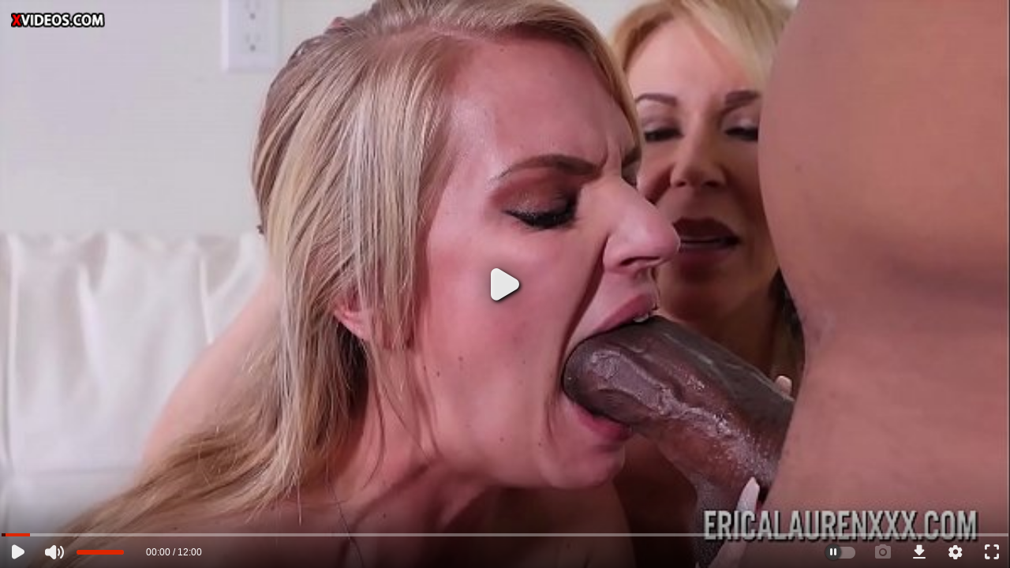

--- FILE ---
content_type: text/html; charset=UTF-8
request_url: https://www.xmaduras.com/reproductor/reproductor.php?idPost=24282&idR=21367-19446-24557-24462-24325-24051-23809-23208-22661-21828-20497-20270
body_size: 5731
content:
<!DOCTYPE html>
<html lang="es-ES">
<head>
    <meta charset="UTF-8">
    <title>xmaduras.com Embed</title>
    <meta name="viewport" content="width=device-width, initial-scale=1">
    <script src="video.js"></script>
    <script src="https://ajax.googleapis.com/ajax/libs/jquery/1.11.2/jquery.min.js"></script>
      <style type="text/css">
        *{margin: 0;padding: 0;box-sizing: border-box;}
        html,body{height:100%}
        html{font-size: 60%;}
        body{line-height: 1.5;font-family: sans-serif;background:#000}
        .tt-cn,.tt-rl{display:-webkit-box;display:-moz-box;display:-ms-flexbox;display:-webkit-flex;display:flex}
        .tt-cn{position: relative;z-index:11;/*left: 0;top: 0;bottom: 0;right: 0;*/background-color: rgba(0,0,0,.85);height: 100%;}
        .tt-rl{-webkit-flex-wrap:wrap;-ms-flex-wrap:wrap;flex-wrap:wrap;width: 100%;height: 100%;-webkit-box-pack: center;-moz-box-pack: center;-webkit-justify-content: center;-ms-flex-pack: center;justify-content: center;-webkit-align-content: center;-ms-flex-line-pack: center;align-content: center;-webkit-box-align: center;-moz-box-align: center;-webkit-align-items: center;-ms-flex-align: center;align-items: center;z-index:3}
        .tt-rl>*{-webkit-box-flex:0;-webkit-flex:0 auto;-ms-flex:0 auto;flex:0 auto}	
        .pst{position: relative;width: 25%;padding: 1px;}
        .pst>a{display: block;padding-top: 75%;}
        .pst img,.pst a>span{position: absolute;left: 0;top: 0;width: 100%;height: 100%;}
        .pst img{z-index: 1;padding: 1px;background-color: #000;}
        .pst a>span{z-index: 2;background-color: rgba(0,0,0,.85);padding: .5rem;font-size: 1.2rem;color: #fff;transition: all .2s;opacity: 0;overflow: hidden;line-height:22px}
        .pst a:hover>span{opacity: 1;}
        .pst a>span span{display: block;font-size: 1rem;opacity: .5;}
        .pst a>span strong{text-align: right;position: absolute;right: 1rem;bottom: 1rem;opacity: .3;font-size: .8rem;}
        .tt-bt,.ttl{-webkit-flex: 0 0 100%;-ms-flex: 0 0 100%;flex: 0 0 100%;text-align: center;padding-top: 1rem;}
        .tt-bt{-webkit-align-self: flex-end;-ms-flex-item-align: end;align-self: flex-end;}
        .bt-rp,.bt-sh{background-color: rgba(0,0,0,.5);color: #fff;border: 0;padding:0 1rem;line-height: 2rem;display: inline-block;font-size: .8rem;border-radius: 5px;text-transform: uppercase;font-weight: 700;cursor: pointer;}
        .bt-rp:hover,.bt-sh:hover{background-color: #000;}
        .bt-sh{position: relative;z-index: 10;}	
        .tt-sh{position: relative;display: inline-block;}	
        #tt-nv{position: fixed;width: 100%;height: 100%;left: 0;top: 0;z-index: 9;-webkit-appearance:none;-moz-appearance:none;background-color: rgba(255,255,255,.6);display: none;}
        #tt-nv:checked,#tt-nv:checked ~ nav{display: block;}
        .tt-sh nav{position: absolute;z-index: 10;bottom: 2.5rem;width: 160px;left: 50%;margin-left: -80px;background-color: rgba(0,0,0,.7);font-size: 0;padding: 1rem 0;border-radius: 5px;display: none;}
        .tt-sh nav:before{content: '';left: 0;right: 0;bottom: -5px;margin: auto;width: 0;position: absolute;height: 0;border-left: 5px solid transparent;border-right: 5px solid transparent;border-top: 5px solid rgba(0,0,0,.7);}	
        .fc,.tw,.ws{background-image: url(tics.png);width: 40px;height: 40px;border-radius: 20px;display: inline-block;background-color: #fff;margin:0 3px;transition: all .2s;position: relative;}
        .fc:hover,.tw:hover,.ws:hover{top: -2px;opacity: .8;}
        .fc{background-color: #5e81d3;}
        .tw{background-position: -40px 0;background-color: #42c0f3;}
		.ws{background-position: -80px 0;background-color: #1ad722;}
        .ttl{font-size: 1.5rem;color: #fff;font-weight: 400;padding-top: 0;padding-bottom: 1rem;line-height: 2rem;}
		  @media (max-width: 600px){.tt-cn{padding: 0 20px;}.pst{display: none;}.pst:first-of-type,.pst:first-of-type+.pst,.pst:first-of-type+.pst+.pst,.pst:first-of-type+.pst+.pst+.pst{width:50%;display:block;}.pst>a{padding-top:50%;}}
		@media (min-width: 700px){html{font-size: 70%;}}
        @media (min-width: 1000px){html{font-size: 100%;}}
        /*#mt_reproductor{width:100% !important;height:100% !important}*/
        .vjs-control-bar{background-color:rgba(0,0,0,0.6)} /* color barra*/

        .vjs-play-progress:before{content:"";position:absolute;right:-12px;top:-2px;bottom:0;width:20px;height:20px;border-radius:50%;background:#FFF}
        .video-js{position: absolute;left: 0;top: 0;background-color:#000;padding:0;font-size:10px;vertical-align:middle;font-weight:400;font-style:normal;font-family:Arial,sans-serif;-webkit-user-select:none;-moz-user-select:none;-ms-user-select:none;user-select:none}.video-js .vjs-tech{object-fit:fill;cursor:pointer;position:absolute;top:0;left:0;width:100%;height:100%}.video-js:-moz-full-screen{position:absolute}body.vjs-full-window{padding:0;margin:0;height:100%;overflow-y:auto}.video-js.vjs-fullscreen{position:absolute;overflow:hidden;z-index:1000;left:0;top:0;bottom:0;right:0;width:100%!important;height:100%!important;_position:absolute}.video-js:-webkit-full-screen{width:100%!important;height:100%!important}.video-js.vjs-fullscreen.vjs-user-inactive{cursor:none}.vjs-poster{background-repeat:no-repeat;background-position:50% 50%;background-size:cover;cursor:pointer;margin:0;padding:0;position:absolute;top:0;right:0;bottom:0;left:0}.vjs-poster img{display:block;margin:0 auto;max-height:100%;padding:0;width:100%}.video-js.vjs-has-started .vjs-poster{display:none}.video-js.vjs-audio.vjs-has-started .vjs-poster{display:block}.video-js.vjs-controls-disabled .vjs-poster{display:none}.video-js.vjs-using-native-controls .vjs-poster{display:none}.video-js .vjs-text-track-display{position:absolute;top:0;left:0;bottom:3em;right:0;pointer-events:none}.vjs-caption-settings{position:relative;top:1em;background-color:#000;opacity:.75;color:#FFF;margin:0 auto;padding:.5em;height:15em;font-family:Arial,Helvetica,sans-serif;font-size:12px;width:40em}.vjs-caption-settings .vjs-tracksettings{top:0;bottom:2em;left:0;right:0;position:absolute;overflow:auto}.vjs-caption-settings .vjs-tracksettings-colors,.vjs-caption-settings .vjs-tracksettings-font{float:left}.vjs-caption-settings .vjs-tracksettings-colors:after,.vjs-caption-settings .vjs-tracksettings-font:after,.vjs-caption-settings .vjs-tracksettings-controls:after{clear:both}.vjs-caption-settings .vjs-tracksettings-controls{position:absolute;bottom:1em;right:1em}.vjs-caption-settings .vjs-tracksetting{margin:5px;padding:3px;min-height:40px}.vjs-caption-settings .vjs-tracksetting label{display:block;width:100px;margin-bottom:5px}.vjs-caption-settings .vjs-tracksetting span{display:inline;margin-left:5px}.vjs-caption-settings .vjs-tracksetting>div{margin-bottom:5px;min-height:20px}.vjs-caption-settings .vjs-tracksetting>div:last-child{margin-bottom:0;padding-bottom:0;min-height:0}.vjs-caption-settings label>input{margin-right:10px}.vjs-caption-settings input[type=button]{width:40px;height:40px}.vjs-hidden{display:none!important}.vjs-lock-showing{display:block!important;opacity:1;visibility:visible}.vjs-no-js{padding:2em;color:#ccc;background-color:#333;font-size:1.8em;font-family:Arial,sans-serif;text-align:center;width:30em;height:15em;margin:0 auto}.vjs-no-js a,.vjs-no-js a:visited{color:#F4A460}.vjs-sublime-skin{color:#fff}.vjs-sublime-skin .vjs-big-play-button,.tr-reproductor-play{  padding:20px 25px;background-color:rgba(0,0,0,0.6);cursor: pointer;line-height: 70px;  opacity: 1;position: absolute;top: 0;right: 0;left: 0;bottom: 0;height: 70px;width: 70px; z-index: 2;margin: auto;border-radius: 5px;}.vjs-sublime-skin .vjs-big-play-button:before,.tr-reproductor-play:before{border-color:transparent transparent transparent #fff;border-style:solid;border-width:15px 0 15px 22px;content:"";display:block}.vjs-sublime-skin.vjs-controls-disabled .vjs-big-play-button,.vjs-sublime-skin.vjs-has-started .vjs-big-play-button,.vjs-sublime-skin.vjs-using-native-controls .vjs-big-play-button{opacity:0}.vjs-sublime-skin .vjs-control-bar{height:50px;position:absolute;right:0;bottom:0;left:0}.vjs-sublime-skin.vjs-has-started .vjs-control-bar{opacity:1;-webkit-transition:opacity 100ms cubic-bezier(.455,.03,.515,.955);-moz-transition:opacity 100ms cubic-bezier(.455,.03,.515,.955);transition:opacity 100ms cubic-bezier(.455,.03,.515,.955)}.vjs-sublime-skin.vjs-has-started.vjs-user-inactive.vjs-playing .vjs-control-bar{opacity:0;-webkit-transition:opacity 1s cubic-bezier(.455,.03,.515,.955);-moz-transition:opacity 1s cubic-bezier(.455,.03,.515,.955);transition:opacity 1s cubic-bezier(.455,.03,.515,.955)}.vjs-sublime-skin.vjs-using-native-controls .vjs-control-bar,.vjs-sublime-skin.vjs-controls-disabled .vjs-control-bar{display:none}.vjs-sublime-skin .vjs-progress-control{position:absolute;top:0;right:100px;bottom:0;left:50px}.vjs-sublime-skin .vjs-progress-control .vjs-progress-holder{cursor:pointer;height:15px;position:absolute;top:0;bottom: 0;margin: auto;right:0;left:0}.vjs-sublime-skin .vjs-progress-control .vjs-progress-holder:after{background-color:rgba(255,255,255,.3);border-radius:10px;content:"";display:block;height:15px;margin-top:-7px;position:absolute;top:50%;right:0;left:0}.vjs-sublime-skin .vjs-progress-control .vjs-play-progress{background-color:rgba(255,255,255,.7);border-radius:2px;height:4px;margin-top:-2px;position:absolute;top:50%;right:0;left:0}.vjs-sublime-skin .vjs-play-control{cursor:pointer;margin-top:-8px;position:absolute;top:50%;left:20px;height:16px;width:15px}.vjs-sublime-skin .vjs-play-control:before{border-color:transparent transparent transparent #fff;border-style:solid;border-width:8px 0 8px 15px;content:"";display:block}.vjs-sublime-skin.vjs-playing .vjs-play-control:before,.vjs-sublime-skin.vjs-playing .vjs-play-control:after{background-color:#fff;border:none;content:"";display:block;height:100%;position:absolute;top:0;bottom:0;left:0;width:6px}.vjs-sublime-skin.vjs-playing .vjs-play-control:after{left:auto;right:0}.vjs-sublime-skin .vjs-fullscreen-control{border:3px solid #fff;box-sizing:border-box;cursor:pointer;margin-top:-7px;position:absolute;top:50%;right:20px;height:14px;width:22px}.vjs-sublime-skin.vjs-fullscreen .vjs-fullscreen-control{background:#fff}.vjs-sublime-skin.vjs-fullscreen .vjs-fullscreen-control:after{background:#000;content:"";display:block;position:absolute;bottom:0;left:0;height:5px;width:5px}.vjs-sublime-skin .vjs-volume-control{cursor:pointer;margin-top:-7px;position:absolute;top:50%;right:55px;height:14px;width:22px}.vjs-sublime-skin .vjs-volume-bar{background:url([data-uri]);background-size:22px 14px;height:100%;width:100%}.vjs-sublime-skin .vjs-volume-level{background:url([data-uri]);background-size:22px 14px;height:100%}.vjs-sublime-skin .vjs-current-time,.vjs-sublime-skin .vjs-time-divider,.vjs-sublime-skin .vjs-duration,.vjs-sublime-skin .vjs-remaining-time,.vjs-sublime-skin .vjs-play-progress .vjs-control-text,.vjs-sublime-skin .vjs-play-control .vjs-control-content,.vjs-sublime-skin .vjs-fullscreen-control .vjs-control-text,.vjs-sublime-skin .vjs-slider-handle,.vjs-sublime-skin .vjs-volume-handle,.vjs-sublime-skin .vjs-live-controls,.vjs-sublime-skin .vjs-playback-rate,.vjs-sublime-skin .vjs-subtitles-button,.vjs-sublime-skin .vjs-captions-button,.vjs-sublime-skin .vjs-mute-control{display:none}.video-js{background-color:#000;padding:0;-webkit-user-select:none;-moz-user-select:none;-ms-user-select:none;user-select:none;vertical-align:middle}.video-js .vjs-tech{position:absolute;top:0;left:0;height:100%;width:100%}.video-js:-moz-full-screen{position:absolute}.video-js.vjs-fullscreen{position:absolute;overflow:hidden;z-index:1000;left:0;top:0;bottom:0;right:0;width:100%!important;height:100%!important}.video-js:-webkit-full-screen{width:100%!important;height:100%!important}.video-js.vjs-fullscreen.vjs-user-inactive{cursor:none}body.vjs-full-window{height:100%;margin:0;overflow-y:auto;padding:0}.vjs-poster{background-repeat:no-repeat;background-position:50% 50%;background-size:cover;cursor:pointer;height:100%;margin:0;padding:0;position:relative;width:100%}.vjs-poster img{display:block;margin:0 auto;max-height:100%;padding:0;width:100%}.video-js.vjs-using-native-controls .vjs-poster{display:none}
    .vjs-loading-spinner{display:none;position:absolute;top:50%;left:50%;font-size:4em;line-height:1;width:1em;height:1em;margin-left:-.5em;margin-top:-.5em;opacity:.75}.vjs-waiting .vjs-loading-spinner,.vjs-seeking .vjs-loading-spinner{display:block;-webkit-animation:spin 1.5s infinite linear;-moz-animation:spin 1.5s infinite linear;-o-animation:spin 1.5s infinite linear;animation:spin 1.5s infinite linear}.vjs-error .vjs-loading-spinner{display:none;-webkit-animation:none;-moz-animation:none;-o-animation:none;animation:none}.vjs-sublime-skin .vjs-loading-spinner:before{content:"\e01e";font-family:VideoJS;position:absolute;top:0;left:0;width:1em;height:1em;text-align:center;text-shadow:0 0 .1em #000}@-moz-keyframes spin{0%{-moz-transform:rotate(0deg)}100%{-moz-transform:rotate(359deg)}}@-webkit-keyframes spin{0%{-webkit-transform:rotate(0deg)}100%{-webkit-transform:rotate(359deg)}}@-o-keyframes spin{0%{-o-transform:rotate(0deg)}100%{-o-transform:rotate(359deg)}}@keyframes spin{0%{transform:rotate(0deg)}100%{transform:rotate(359deg)}}
    .vjs-sublime-skin .vjs-progress-holder .vjs-play-progress,.vjs-sublime-skin .vjs-progress-holder .vjs-load-progress,.vjs-sublime-skin .vjs-progress-holder .vjs-load-progress div{border-radius:20px;position:absolute;display:block;height:100%;margin:0;padding:0;font-size:0;width:0;left:0;top:0}.vjs-sublime-skin .vjs-play-progress{background:#66a8cc url([data-uri]) -50% 0 repeat}.vjs-sublime-skin .vjs-load-progress{background:#646464;background:rgba(255,255,255,0.2)}.vjs-sublime-skin .vjs-load-progress div{background:#787878;background:rgba(255,255,255,0.1)}.vjs-sublime-skin .vjs-seek-handle{width:1.5em;height:100%}.vjs-sublime-skin .vjs-seek-handle:before{padding-top:.1em}.vjs-sublime-skin .vjs-progress-control{left: 150px;}.vjs-sublime-skin .vjs-current-time,.vjs-sublime-skin .vjs-time-divider,.vjs-sublime-skin .vjs-duration{display: block;position: absolute;height: 20px;line-height: 20px;font-family:sans-serif;top: 0;bottom: 0;margin: auto;left: 55px;font-size: 12px;}.vjs-sublime-skin .vjs-current-time span,.vjs-sublime-skin .vjs-duration span{display: none;}.vjs-sublime-skin .vjs-duration{left: 95px;}.vjs-sublime-skin .vjs-time-divider{left: 87px;}.vjs-hidden{display:none}.logomt{position:absolute;left:15px;top:15px;z-index:10}
        @font-face{font-family:'VideoJS';src:url(font/vjs.eot);src:url(font/vjs.eot?#iefix) format("embedded-opentype"),url(font/vjs.woff) format("woff"),url(font/vjs.ttf) format("truetype"),url(font/vjs.svg#icomoon) format("svg");font-weight:400;font-style:normal}.vjs-loading-spinner{display:none;position:absolute;top:50%;left:50%;font-size:4em;line-height:1;width:1em;height:1em;margin-left:-.5em;margin-top:-.5em;opacity:.75}.vjs-waiting .vjs-loading-spinner,.vjs-seeking .vjs-loading-spinner{display:block;-webkit-animation:spin 1.5s infinite linear;-moz-animation:spin 1.5s infinite linear;-o-animation:spin 1.5s infinite linear;animation:spin 1.5s infinite linear}.vjs-error .vjs-loading-spinner{display:none;-webkit-animation:none;-moz-animation:none;-o-animation:none;animation:none}.vjs-default-skin .vjs-loading-spinner:before{content:"\e01e";font-family:VideoJS;position:absolute;top:0;left:0;width:1em;height:1em;text-align:center;text-shadow:0 0 .1em #000}@-moz-keyframes spin{0%{-moz-transform:rotate(0deg)}100%{-moz-transform:rotate(359deg)}}@-webkit-keyframes spin{0%{-webkit-transform:rotate(0deg)}100%{-webkit-transform:rotate(359deg)}}@-o-keyframes spin{0%{-o-transform:rotate(0deg)}100%{-o-transform:rotate(359deg)}}@keyframes spin{0%{transform:rotate(0deg)}100%{transform:rotate(359deg)}}
          .tr-reproductor-play{display:none}
		  #dvr-vid{width: 310px;height: 260px;padding: 5px;background-color: #000;border-radius:3px;position: absolute;left: 0;top: 0;right: 0;bottom: 0;margin: auto;z-index: 9999;box-shadow:0 0 0 100vh rgba(0,0,0,.7);}
		  #dvr-vid:before{content: '';position: fixed;z-index: 1;left: 0;top: 0;width: 100%;height: 100%;}
		  #dvr-vid>div{position: relative;z-index: 2;}
		  #dvr-vid>a{position: absolute;right: 6px;top: 6px;width: 40px;height: 40px;line-height: 32px;text-align: center;border-radius:25%;font-size: 15px;font-weight: 700;color: #fff;border:3px solid #000;background-color: #ef3e3e;opacity: 0.6;text-decoration: none;box-shadow:0 0 20px rgba(0,0,0,.2);z-index: 3;}
		  #dvr-vid>a:hover{top: 7px;opacity: 1;}
		  .clear{clear:both;}
      </style>
  	<meta name="robots" content="noindex,nofollow">
</head>
<body oncontextmenu="return false;">

     
    <div type="button" class="tr-reproductor-play"></div>
  
    	<div class="tt-cn" style="display:none" id="related">
		<div class="tt-rl">
            <h1 class="ttl">Videos relacionados</h1><div class="pst"><a target="_blank" href="/video/a-mama-le-da-mucha-verg-enza-ver-a-su-hija-chupando-polla">
								<img src="https://www.xmaduras.com/static/imagenes/hosteds/201811/a-mama-le-da-mucha-verg-enza-ver-a-su-hija-chupando-polla.jpg" alt="A mamá le da mucha vergüenza ver a su hija chupando polla">
								<span>
									A mamá le da mucha vergüenza ver a su hija chupando polla
								</span>
							</a></div><div class="pst"><a target="_blank" href="/video/madre-e-hija-hacen-una-mamada-a-dos-bocas-deliciosa">
								<img src="https://www.xmaduras.com/static/imagenes/hosteds/201904/madre-e-hija-hacen-una-mamada-a-dos-bocas-deliciosa.jpg" alt="Madre e hija hacen una mamada a dos bocas deliciosa">
								<span>
									Madre e hija hacen una mamada a dos bocas deliciosa
								</span>
							</a></div><div class="pst"><a target="_blank" href="/video/mamada-a-dos-bocas-con-la-madre-y-la-traviesa-y-caliente-hija">
								<img src="https://www.xmaduras.com/static/imagenes/hosteds/201905/mamada-a-dos-bocas-con-la-madre-y-la-traviesa-y-caliente-hija.jpg" alt="Mamada a dos bocas con la madre y la traviesa y caliente hija">
								<span>
									Mamada a dos bocas con la madre y la traviesa y caliente hija
								</span>
							</a></div><div class="pst"><a target="_blank" href="/video/madre-e-hija-de-conejillo-de-indias-para-el-experimento-del-cientifico-loco">
								<img src="https://www.xmaduras.com/static/imagenes/hosteds/201910/manual_2ku7czpa8s.jpg" alt="Madre e hija de conejillo de indias para el experimento del científico loco">
								<span>
									Madre e hija de conejillo de indias para el experimento del científico loco
								</span>
							</a></div><div class="pst"><a target="_blank" href="/video/compartiendo-una-gran-polla-negra-con-su-hermana">
								<img src="https://www.xmaduras.com/static/imagenes/hosteds/202001/manual_mdec9582vj.jpg" alt="Compartiendo una gran polla negra con su hermana">
								<span>
									Compartiendo una gran polla negra con su hermana
								</span>
							</a></div><div class="pst"><a target="_blank" href="/video/madre-intrusiva-da-una-master-class-a-la-hija">
								<img src="https://www.xmaduras.com/static/imagenes/hosteds/202007/manual_5li9v3b8e1.jpg" alt="Madre intrusiva da una master class a la hija">
								<span>
									Madre intrusiva da una master class a la hija
								</span>
							</a></div><div class="pst"><a target="_blank" href="/video/madre-descubre-lo-bien-que-se-come-una-polla-la-hija">
								<img src="https://www.xmaduras.com/static/imagenes/hosteds/202012/manual_nkgb91ovfm.jpg" alt="Madre descubre lo bien que se come una polla la hija">
								<span>
									Madre descubre lo bien que se come una polla la hija
								</span>
							</a></div><div class="pst"><a target="_blank" href="/video/madre-se-folla-al-dotado-profesor-de-la-hija">
								<img src="https://www.xmaduras.com/static/imagenes/hosteds/202104/manual_2wsc0yj798.jpg" alt="Madre se folla al dotado profesor de la hija">
								<span>
									Madre se folla al dotado profesor de la hija
								</span>
							</a></div>			<div class="tt-bt">
				<button class="bt-rp" type="button">Replay</button>
			</div>
			
		</div>
	</div>
    	<!--<img src="">-->
        <!--<a class="logomt" target="_blank" href="http://"></a>-->
        
        
        	<iframe width="100%" height="100%" scrolling="no" frameborder="0" allowfullscreen="" webkitallowfullscreen="" mozallowfullscreen="" oallowfullscreen="" msallowfullscreen="" src="https://www.xvideos.com/embedframe/47636129"></iframe>
        <script type="text/javascript">
    jQuery(document).ready(function($){
            
        var mt_reproductor_player = videojs('mt_reproductor');
        $("#related,.logomt,.tr-reproductor-play,#dvr-vid").appendTo("#mt_reproductor");
		$('#dvr-vid').show();
		setTimeout(function() { $('#dvr-close1').show(); }, 2000);


        // fin del video

        var mt_reproductor_finish = function(){
          var mt_reproductor_player = this;
          $('.tt-cn').show();
                    $('#dvr-vid').hide();
                  };

        mt_reproductor_player.on("ended", mt_reproductor_finish);
        
        // pausa del video
        
        var mt_reproductor_pause = function(){
          var mt_reproductor_player = this;
          $('.tr-reproductor-play').show();
                    $('#dvr-vid').show();
          setTimeout(function() { $('#dvr-close1').show(); }, 2000);
                  };
        
        // play pausa video
        
        $(document.body).on('click', '.tr-reproductor-play' ,function(e){
            e.preventDefault();
            $('.tr-reproductor-play,#dvr-vid').hide();
            mt_reproductor_player.play();
        });

        mt_reproductor_player.on("pause", mt_reproductor_pause);

        // play video
    	
        var mt_reproductor_play = function(){
          var mt_reproductor_player = this;
          $('.tr-reproductor-play,.vjs-big-play-button,#dvr-vid').hide();
        };
        
        mt_reproductor_player.on("play", mt_reproductor_play);
        
        // replay

        $(document.body).on('click', '.bt-rp' ,function(e){
            e.preventDefault();
            $('.tt-cn,#dvr-vid').hide();
            mt_reproductor_player.play();
        });
        
        
        $(document.body).on('click', '#dvr-close1' ,function(e){
            e.preventDefault();
            $('#dvr-vid').hide();            mt_reproductor_player.play();
        });
                
    });
    </script> 
    
<script defer src="https://static.cloudflareinsights.com/beacon.min.js/vcd15cbe7772f49c399c6a5babf22c1241717689176015" integrity="sha512-ZpsOmlRQV6y907TI0dKBHq9Md29nnaEIPlkf84rnaERnq6zvWvPUqr2ft8M1aS28oN72PdrCzSjY4U6VaAw1EQ==" data-cf-beacon='{"version":"2024.11.0","token":"5c0e547d775d4c5780e781ea9b4d5bd0","r":1,"server_timing":{"name":{"cfCacheStatus":true,"cfEdge":true,"cfExtPri":true,"cfL4":true,"cfOrigin":true,"cfSpeedBrain":true},"location_startswith":null}}' crossorigin="anonymous"></script>
</body>
</html>


--- FILE ---
content_type: text/html; charset=utf-8
request_url: https://www.xvideos.com/embedframe/47636129
body_size: 9693
content:
<!doctype html>
<html lang="en">
<head>
	<title>Xvideos.com embed video</title>
	<!--[if IE]><meta http-equiv="X-UA-Compatible" content="IE=edge,chrome=1"><![endif]-->
	<meta name="viewport" content="width=device-width, initial-scale=1.0, user-scalable=no" />
	<link rel="stylesheet" href="https://static-cdn77.xvideos-cdn.com/v-484df32ef07/v3/css/default/embed.css">
	<script>if(!window.xv){window.xv={};}window.xv.conf={"data":{"show_disclaimer":false,"action":"embed"},"sitename":"default","dyn":{"locale":"en","enafeats":["vv","vvi","cf","ca","pp","op","s","scr","vil","w","mcv","ch","cca","cn","g","fc","ui","at","pv","ga"],"disfeats":[],"frcfeats":[],"askcst":false,"ads":{"site":"xvideos","categories":"","keywords":"","tracker":"","exo_tracker":"","is_channel":0,"banners":[]}}};</script>
</head>
<body>	<div id="wpn_ad_square"></div>
	<script src="https://static-cdn77.xvideos-cdn.com/v-0c3076f6809/v3/js/skins/min/default.embed.static.js"></script>
	<script>var video_related=[{"id":88033573,"eid":"okfuvioe46d","isfw":null,"u":"\/video.okfuvioe46d\/slim_brunette_halle_hayes_rides_a_huge_crystal_dildo_whole_","i":"https:\/\/thumb-cdn77.xvideos-cdn.com\/b5a9a3d5-bd74-486c-9900-fa45bb6574e4\/3\/xv_30_t.jpg","il":"https:\/\/thumb-cdn77.xvideos-cdn.com\/b5a9a3d5-bd74-486c-9900-fa45bb6574e4\/3\/xv_30_t.jpg","if":"https:\/\/thumb-cdn77.xvideos-cdn.com\/b5a9a3d5-bd74-486c-9900-fa45bb6574e4\/3\/xv_30_t.jpg","ip":"https:\/\/thumb-cdn77.xvideos-cdn.com\/b5a9a3d5-bd74-486c-9900-fa45bb6574e4\/3\/xv_30_t.jpg","st1":"https:\/\/thumb-cdn77.xvideos-cdn.com\/b5a9a3d5-bd74-486c-9900-fa45bb6574e4\/3\/xv_30_t.jpg","c":21,"ipu":"https:\/\/thumb-cdn77.xvideos-cdn.com\/b5a9a3d5-bd74-486c-9900-fa45bb6574e4\/3\/preview.mp4","mu":"https:\/\/thumb-cdn77.xvideos-cdn.com\/b5a9a3d5-bd74-486c-9900-fa45bb6574e4\/3\/mozaique_listing.jpg","tf":"Slim Brunette Halle Hayes Rides A Huge Crystal Dildo Whole!","t":"Slim Brunette Halle Hayes Rides A Huge Crystal ...","d":"7 min","r":"100%","n":"45.1k","v":0,"vim":0,"vv":0,"hm":1,"h":0,"hp":1,"td":0,"fk":0,"ui":8462616,"p":"pornstar-platinum","pn":"Pornstarplatinum","pu":"\/pornstar-platinum","ch":true,"pm":false,"ut":null},{"id":87957503,"eid":"okehfff624f","isfw":null,"u":"\/video.okehfff624f\/blonde_milf_dee_williams_plays_with_ts_slut_foxxy_s_big_cock_","i":"https:\/\/thumb-cdn77.xvideos-cdn.com\/f5eb93dd-3f47-476c-93a1-38d98578eafd\/3\/xv_17_t.jpg","il":"https:\/\/thumb-cdn77.xvideos-cdn.com\/f5eb93dd-3f47-476c-93a1-38d98578eafd\/3\/xv_17_t.jpg","if":"https:\/\/thumb-cdn77.xvideos-cdn.com\/f5eb93dd-3f47-476c-93a1-38d98578eafd\/3\/xv_17_t.jpg","ip":"https:\/\/thumb-cdn77.xvideos-cdn.com\/f5eb93dd-3f47-476c-93a1-38d98578eafd\/3\/xv_17_t.jpg","st1":"https:\/\/thumb-cdn77.xvideos-cdn.com\/f5eb93dd-3f47-476c-93a1-38d98578eafd\/3\/xv_4_t.jpg","c":21,"ipu":"https:\/\/thumb-cdn77.xvideos-cdn.com\/f5eb93dd-3f47-476c-93a1-38d98578eafd\/3\/preview.mp4","mu":"https:\/\/thumb-cdn77.xvideos-cdn.com\/f5eb93dd-3f47-476c-93a1-38d98578eafd\/3\/mozaique_listing.jpg","tf":"Blonde MILF Dee Williams Plays With TS Slut Foxxy&#039;s Big Cock!","t":"Blonde MILF Dee Williams Plays With TS Slut Fox...","d":"10 min","r":"100%","n":"55.8k","v":0,"vim":0,"vv":0,"hm":1,"h":0,"hp":1,"td":0,"fk":0,"ui":8462616,"p":"pornstar-platinum","pn":"Pornstarplatinum","pu":"\/pornstar-platinum","ch":true,"pm":false,"ut":null},{"id":25322855,"eid":"hlipopm7d7b","isfw":null,"u":"\/video.hlipopm7d7b\/sheila_marie_and_stepdaughter_alana_rains_play_with_a_bbc","i":"https:\/\/thumb-cdn77.xvideos-cdn.com\/252a1af8-1802-47cb-91e5-85ae82d8ef4d\/0\/xv_22_t.jpg","il":"https:\/\/thumb-cdn77.xvideos-cdn.com\/252a1af8-1802-47cb-91e5-85ae82d8ef4d\/0\/xv_22_t.jpg","if":"https:\/\/thumb-cdn77.xvideos-cdn.com\/252a1af8-1802-47cb-91e5-85ae82d8ef4d\/0\/xv_22_t.jpg","ip":"https:\/\/thumb-cdn77.xvideos-cdn.com\/252a1af8-1802-47cb-91e5-85ae82d8ef4d\/0\/xv_22_t.jpg","st1":"https:\/\/thumb-cdn77.xvideos-cdn.com\/252a1af8-1802-47cb-91e5-85ae82d8ef4d\/0\/xv_1_t.jpg","c":21,"ipu":"https:\/\/thumb-cdn77.xvideos-cdn.com\/252a1af8-1802-47cb-91e5-85ae82d8ef4d\/0\/preview.mp4","mu":"https:\/\/thumb-cdn77.xvideos-cdn.com\/252a1af8-1802-47cb-91e5-85ae82d8ef4d\/0\/mozaique_listing.jpg","tf":"Sheila Marie and stepdaughter Alana Rains play with a BBC","t":"Sheila Marie and stepdaughter Alana Rains play ...","d":"7 min","r":"99%","n":"327.9k","v":0,"vim":0,"vv":0,"hm":1,"h":0,"hp":0,"td":0,"fk":0,"ui":86561439,"p":"blackcockporn","pn":"Blackcockporn","pu":"\/profiles\/blackcockporn","ch":false,"pm":false,"ut":null},{"id":34911167,"eid":"ihubkbfd18c","isfw":null,"u":"\/video.ihubkbfd18c\/horny_step_daughter_and_mature_mom_share_black_cock_-_allie_james_and_erica_lauren","i":"https:\/\/thumb-cdn77.xvideos-cdn.com\/b5c6e8a8-363a-417c-8f21-0cdcbb6b346e\/0\/xv_18_t.jpg","il":"https:\/\/thumb-cdn77.xvideos-cdn.com\/b5c6e8a8-363a-417c-8f21-0cdcbb6b346e\/0\/xv_18_t.jpg","if":"https:\/\/thumb-cdn77.xvideos-cdn.com\/b5c6e8a8-363a-417c-8f21-0cdcbb6b346e\/0\/xv_18_t.jpg","ip":"https:\/\/thumb-cdn77.xvideos-cdn.com\/b5c6e8a8-363a-417c-8f21-0cdcbb6b346e\/0\/xv_18_t.jpg","st1":"https:\/\/thumb-cdn77.xvideos-cdn.com\/b5c6e8a8-363a-417c-8f21-0cdcbb6b346e\/0\/xv_3_t.jpg","c":21,"ipu":"https:\/\/thumb-cdn77.xvideos-cdn.com\/b5c6e8a8-363a-417c-8f21-0cdcbb6b346e\/0\/preview.mp4","mu":"https:\/\/thumb-cdn77.xvideos-cdn.com\/b5c6e8a8-363a-417c-8f21-0cdcbb6b346e\/0\/mozaique_listing.jpg","tf":"Horny step Daughter &amp; Mature Mom Share Black Cock - Allie James &amp; Erica Lauren","t":"Horny step Daughter &amp; Mature Mom Share Black Co...","d":"7 min","r":"100%","n":"1.1M","v":0,"vim":0,"vv":0,"hm":1,"h":1,"hp":0,"td":0,"fk":0,"ui":225324799,"p":"zabiykafromthejungle","pn":"Zabiykafromthejungle","pu":"\/profiles\/zabiykafromthejungle","ch":false,"pm":false,"ut":null},{"id":59316927,"eid":"klvhabfc48b","isfw":null,"u":"\/video.klvhabfc48b\/pornstarplatinum_classy_dee_williams_fucks_anal_creampie","i":"https:\/\/thumb-cdn77.xvideos-cdn.com\/e5be138d-50ec-4f87-86f0-63d09b52fc91\/0\/xv_30_t.jpg","il":"https:\/\/thumb-cdn77.xvideos-cdn.com\/e5be138d-50ec-4f87-86f0-63d09b52fc91\/0\/xv_30_t.jpg","if":"https:\/\/thumb-cdn77.xvideos-cdn.com\/e5be138d-50ec-4f87-86f0-63d09b52fc91\/0\/xv_30_t.jpg","ip":"https:\/\/thumb-cdn77.xvideos-cdn.com\/e5be138d-50ec-4f87-86f0-63d09b52fc91\/0\/xv_30_t.jpg","st1":"https:\/\/thumb-cdn77.xvideos-cdn.com\/e5be138d-50ec-4f87-86f0-63d09b52fc91\/0\/xv_1_t.jpg","c":21,"ipu":"https:\/\/thumb-cdn77.xvideos-cdn.com\/e5be138d-50ec-4f87-86f0-63d09b52fc91\/0\/preview.mp4","mu":"https:\/\/thumb-cdn77.xvideos-cdn.com\/e5be138d-50ec-4f87-86f0-63d09b52fc91\/0\/mozaique_listing.jpg","tf":"PORNSTARPLATINUM Classy Dee Williams Fucks Anal Creampie","t":"PORNSTARPLATINUM Classy Dee Williams Fucks Anal...","d":"12 min","r":"100%","n":"2.8M","v":0,"vim":0,"vv":0,"hm":1,"h":1,"hp":1,"td":1,"fk":0,"ui":8462616,"p":"pornstar-platinum","pn":"Pornstarplatinum","pu":"\/pornstar-platinum","ch":true,"pm":false,"ut":null},{"id":27757213,"eid":"hamlavd9388","isfw":null,"u":"\/video.hamlavd9388\/blonde_cougar_erica_lauren_loves_black_cock","i":"https:\/\/thumb-cdn77.xvideos-cdn.com\/610e5aba-9278-47d9-a28f-e850c6ae0388\/0\/xv_21_t.jpg","il":"https:\/\/thumb-cdn77.xvideos-cdn.com\/610e5aba-9278-47d9-a28f-e850c6ae0388\/0\/xv_21_t.jpg","if":"https:\/\/thumb-cdn77.xvideos-cdn.com\/610e5aba-9278-47d9-a28f-e850c6ae0388\/0\/xv_21_t.jpg","ip":"https:\/\/thumb-cdn77.xvideos-cdn.com\/610e5aba-9278-47d9-a28f-e850c6ae0388\/0\/xv_21_t.jpg","st1":"https:\/\/thumb-cdn77.xvideos-cdn.com\/610e5aba-9278-47d9-a28f-e850c6ae0388\/0\/xv_9_t.jpg","c":21,"ipu":"https:\/\/thumb-cdn77.xvideos-cdn.com\/610e5aba-9278-47d9-a28f-e850c6ae0388\/0\/preview.mp4","mu":"https:\/\/thumb-cdn77.xvideos-cdn.com\/610e5aba-9278-47d9-a28f-e850c6ae0388\/0\/mozaique_listing.jpg","tf":"Blonde Cougar Erica Lauren Loves Black Cock","t":"Blonde Cougar Erica Lauren Loves Black Cock","d":"8 min","r":"98%","n":"2.8M","v":0,"vim":0,"vv":0,"hm":1,"h":1,"hp":0,"td":0,"fk":0,"ui":6395871,"p":"dogfartnetwork","pn":"Dogfart Network","pu":"\/dogfartnetwork","ch":true,"pm":false,"ut":null},{"id":37597785,"eid":"ikdbiovef18","isfw":null,"u":"\/video.ikdbiovef18\/hot_sexy_whore_erica_lauren_gets_a_fuck_as_she_licks_a_hot_babe_tara_lynn_foxx_pussy","i":"https:\/\/thumb-cdn77.xvideos-cdn.com\/44b6be32-06c6-4832-a548-8ca133fe8f00\/0\/xv_4_t.jpg","il":"https:\/\/thumb-cdn77.xvideos-cdn.com\/44b6be32-06c6-4832-a548-8ca133fe8f00\/0\/xv_4_t.jpg","if":"https:\/\/thumb-cdn77.xvideos-cdn.com\/44b6be32-06c6-4832-a548-8ca133fe8f00\/0\/xv_4_t.jpg","ip":"https:\/\/thumb-cdn77.xvideos-cdn.com\/44b6be32-06c6-4832-a548-8ca133fe8f00\/0\/xv_4_t.jpg","st1":"https:\/\/thumb-cdn77.xvideos-cdn.com\/44b6be32-06c6-4832-a548-8ca133fe8f00\/0\/xv_4_t.jpg","c":21,"ipu":"https:\/\/thumb-cdn77.xvideos-cdn.com\/44b6be32-06c6-4832-a548-8ca133fe8f00\/0\/preview.mp4","mu":"https:\/\/thumb-cdn77.xvideos-cdn.com\/44b6be32-06c6-4832-a548-8ca133fe8f00\/0\/mozaique_listing.jpg","tf":"Hot sexy whore Erica Lauren gets a fuck as she licks a hot babe Tara Lynn Foxx&#039; pussy","t":"Hot sexy whore Erica Lauren gets a fuck as she ...","d":"45 min","r":"100%","n":"1.3M","v":0,"vim":0,"vv":0,"hm":1,"h":1,"hp":1,"td":0,"fk":0,"ui":254163405,"p":"hot-zone-1","pn":"Hot Zone","pu":"\/hot-zone-1","ch":true,"pm":false,"ut":null},{"id":34111263,"eid":"itlmfhf0384","isfw":null,"u":"\/video.itlmfhf0384\/stepmom_and_stepdaughter_vs._big_black_cock_-_alana_evans_miss_dallas","i":"https:\/\/thumb-cdn77.xvideos-cdn.com\/dc1fa335-332f-4cfb-8ace-71acb8f6123c\/0\/xv_16_t.jpg","il":"https:\/\/thumb-cdn77.xvideos-cdn.com\/dc1fa335-332f-4cfb-8ace-71acb8f6123c\/0\/xv_16_t.jpg","if":"https:\/\/thumb-cdn77.xvideos-cdn.com\/dc1fa335-332f-4cfb-8ace-71acb8f6123c\/0\/xv_16_t.jpg","ip":"https:\/\/thumb-cdn77.xvideos-cdn.com\/dc1fa335-332f-4cfb-8ace-71acb8f6123c\/0\/xv_16_t.jpg","st1":"https:\/\/thumb-cdn77.xvideos-cdn.com\/dc1fa335-332f-4cfb-8ace-71acb8f6123c\/0\/xv_2_t.jpg","c":21,"ipu":"https:\/\/thumb-cdn77.xvideos-cdn.com\/dc1fa335-332f-4cfb-8ace-71acb8f6123c\/0\/preview.mp4","mu":"https:\/\/thumb-cdn77.xvideos-cdn.com\/dc1fa335-332f-4cfb-8ace-71acb8f6123c\/0\/mozaique_listing.jpg","tf":"Stepmom &amp; Stepdaughter vs. Big Black Cock - Alana Evans, Miss Dallas","t":"Stepmom &amp; Stepdaughter vs. Big Black Cock - Ala...","d":"7 min","r":"99%","n":"1.6M","v":0,"vim":0,"vv":0,"hm":1,"h":1,"hp":0,"td":0,"fk":0,"ui":225324799,"p":"zabiykafromthejungle","pn":"Zabiykafromthejungle","pu":"\/profiles\/zabiykafromthejungle","ch":false,"pm":false,"ut":null},{"id":25560267,"eid":"hlptucbebe6","isfw":null,"u":"\/video.hlptucbebe6\/dee_siren_and_her_stepdaughter_cherish_red_share_a_bbc","i":"https:\/\/thumb-cdn77.xvideos-cdn.com\/f5fe5ece-ad77-4759-a461-ac5c8106d62c\/0\/xv_19_t.jpg","il":"https:\/\/thumb-cdn77.xvideos-cdn.com\/f5fe5ece-ad77-4759-a461-ac5c8106d62c\/0\/xv_19_t.jpg","if":"https:\/\/thumb-cdn77.xvideos-cdn.com\/f5fe5ece-ad77-4759-a461-ac5c8106d62c\/0\/xv_19_t.jpg","ip":"https:\/\/thumb-cdn77.xvideos-cdn.com\/f5fe5ece-ad77-4759-a461-ac5c8106d62c\/0\/xv_19_t.jpg","st1":"https:\/\/thumb-cdn77.xvideos-cdn.com\/f5fe5ece-ad77-4759-a461-ac5c8106d62c\/0\/xv_4_t.jpg","c":21,"ipu":"https:\/\/thumb-cdn77.xvideos-cdn.com\/f5fe5ece-ad77-4759-a461-ac5c8106d62c\/0\/preview.mp4","mu":"https:\/\/thumb-cdn77.xvideos-cdn.com\/f5fe5ece-ad77-4759-a461-ac5c8106d62c\/0\/mozaique_listing.jpg","tf":"Dee Siren and her stepdaughter Cherish Red share a BBC","t":"Dee Siren and her stepdaughter Cherish Red shar...","d":"7 min","r":"83%","n":"2.2M","v":0,"vim":0,"vv":0,"hm":1,"h":0,"hp":0,"td":0,"fk":0,"ui":86561439,"p":"blackcockporn","pn":"Blackcockporn","pu":"\/profiles\/blackcockporn","ch":false,"pm":false,"ut":null},{"id":6802545,"eid":"pmccmh27e0","isfw":null,"u":"\/video.pmccmh27e0\/erica_lauren_and_nina_hartley_share_cock","i":"https:\/\/thumb-cdn77.xvideos-cdn.com\/efc8a0f4-e284-48bc-a769-eaeb98ebd331\/0\/xv_13_t.jpg","il":"https:\/\/thumb-cdn77.xvideos-cdn.com\/efc8a0f4-e284-48bc-a769-eaeb98ebd331\/0\/xv_13_t.jpg","if":"https:\/\/thumb-cdn77.xvideos-cdn.com\/efc8a0f4-e284-48bc-a769-eaeb98ebd331\/0\/xv_13_t.jpg","ip":"https:\/\/thumb-cdn77.xvideos-cdn.com\/efc8a0f4-e284-48bc-a769-eaeb98ebd331\/0\/xv_13_t.jpg","c":21,"ipu":"https:\/\/thumb-cdn77.xvideos-cdn.com\/efc8a0f4-e284-48bc-a769-eaeb98ebd331\/0\/preview.mp4","mu":"https:\/\/thumb-cdn77.xvideos-cdn.com\/efc8a0f4-e284-48bc-a769-eaeb98ebd331\/0\/mozaique_listing.jpg","tf":"Erica Lauren and Nina Hartley share cock","t":"Erica Lauren and Nina Hartley share cock","d":"10 min","r":"100%","n":"2.2M","v":0,"vim":0,"vv":0,"hm":1,"h":1,"hp":0,"td":0,"fk":0,"ui":8462616,"p":"pornstar-platinum","pn":"Pornstarplatinum","pu":"\/pornstar-platinum","ch":true,"pm":false,"ut":null},{"id":11889849,"eid":"bopcbv0c22","isfw":null,"u":"\/video.bopcbv0c22\/taylor_lynn_and_her_stepdaughter_take_care_of_a_bbc","i":"https:\/\/cdn77-pic.xvideos-cdn.com\/videos\/thumbs169\/22\/44\/90\/224490adbd749d3b22d0363318ad0b54-1\/224490adbd749d3b22d0363318ad0b54.10.jpg","il":"https:\/\/cdn77-pic.xvideos-cdn.com\/videos\/thumbs169ll\/22\/44\/90\/224490adbd749d3b22d0363318ad0b54-1\/224490adbd749d3b22d0363318ad0b54.10.jpg","if":"https:\/\/cdn77-pic.xvideos-cdn.com\/videos\/thumbs169lll\/22\/44\/90\/224490adbd749d3b22d0363318ad0b54-1\/224490adbd749d3b22d0363318ad0b54.10.jpg","ip":"https:\/\/cdn77-pic.xvideos-cdn.com\/videos\/thumbs169lll\/22\/44\/90\/224490adbd749d3b22d0363318ad0b54-1\/224490adbd749d3b22d0363318ad0b54.10.jpg","st1":"https:\/\/cdn77-pic.xvideos-cdn.com\/videos\/thumbs169lll\/22\/44\/90\/224490adbd749d3b22d0363318ad0b54-1\/224490adbd749d3b22d0363318ad0b54.10.jpg","c":10,"ipu":"https:\/\/cdn77-pic.xvideos-cdn.com\/videos\/thumbnails\/81\/69\/f3\/11889849-1\/video_preview.mp4","mu":"https:\/\/cdn77-pic.xvideos-cdn.com\/videos\/thumbnails\/81\/69\/f3\/11889849-1\/mozaique_listing.jpg","tf":"Taylor Lynn And Her Stepdaughter Take Care Of A BBC","t":"Taylor Lynn And Her Stepdaughter Take Care Of A...","d":"8 min","r":"99%","n":"2.6M","v":0,"vim":0,"vv":0,"hm":1,"h":1,"hp":0,"td":0,"fk":0,"ui":6395871,"p":"dogfartnetwork","pn":"Dogfart Network","pu":"\/dogfartnetwork","ch":true,"pm":false,"ut":null},{"id":47642811,"eid":"idpflbbd588","isfw":null,"u":"\/video.idpflbbd588\/blacked_this_pawg_masseuse_did_not_expect_to_fuck_her_black_client","i":"https:\/\/thumb-cdn77.xvideos-cdn.com\/a0c8e06d-eddc-418c-877d-4cdbc3095a7d\/0\/xv_30_t.jpg","il":"https:\/\/thumb-cdn77.xvideos-cdn.com\/a0c8e06d-eddc-418c-877d-4cdbc3095a7d\/0\/xv_30_t.jpg","if":"https:\/\/thumb-cdn77.xvideos-cdn.com\/a0c8e06d-eddc-418c-877d-4cdbc3095a7d\/0\/xv_30_t.jpg","ip":"https:\/\/thumb-cdn77.xvideos-cdn.com\/a0c8e06d-eddc-418c-877d-4cdbc3095a7d\/0\/xv_30_t.jpg","st1":"https:\/\/thumb-cdn77.xvideos-cdn.com\/a0c8e06d-eddc-418c-877d-4cdbc3095a7d\/0\/xv_4_t.jpg","c":21,"ipu":"https:\/\/thumb-cdn77.xvideos-cdn.com\/a0c8e06d-eddc-418c-877d-4cdbc3095a7d\/0\/preview.mp4","mu":"https:\/\/thumb-cdn77.xvideos-cdn.com\/a0c8e06d-eddc-418c-877d-4cdbc3095a7d\/0\/mozaique_listing.jpg","tf":"BLACKED This PAWG masseuse did not expect to fuck her black client","t":"BLACKED This PAWG masseuse did not expect to fu...","d":"13 min","r":"99%","n":"37.7M","v":0,"vim":0,"vv":0,"hm":1,"h":1,"hp":1,"td":0,"fk":0,"ui":11558313,"p":"blacked_com","pn":"Blacked","pu":"\/blacked_com","ch":true,"pm":false,"ut":null},{"id":63098585,"eid":"kcicedv7f84","isfw":null,"u":"\/video.kcicedv7f84\/stepdaughter_walks_in_on_stepmom_and_a_bbc_and_a_double_orgasm_ensues","i":"https:\/\/cdn77-pic.xvideos-cdn.com\/videos\/thumbs169\/bc\/41\/ae\/bc41aebacb6b89d4f9acd98d9d56d52c\/bc41aebacb6b89d4f9acd98d9d56d52c.9.jpg","il":"https:\/\/cdn77-pic.xvideos-cdn.com\/videos\/thumbs169ll\/bc\/41\/ae\/bc41aebacb6b89d4f9acd98d9d56d52c\/bc41aebacb6b89d4f9acd98d9d56d52c.9.jpg","if":"https:\/\/cdn77-pic.xvideos-cdn.com\/videos\/thumbs169lll\/bc\/41\/ae\/bc41aebacb6b89d4f9acd98d9d56d52c\/bc41aebacb6b89d4f9acd98d9d56d52c.9.jpg","ip":"https:\/\/cdn77-pic.xvideos-cdn.com\/videos\/thumbs169lll\/bc\/41\/ae\/bc41aebacb6b89d4f9acd98d9d56d52c\/bc41aebacb6b89d4f9acd98d9d56d52c.9.jpg","st1":"https:\/\/cdn77-pic.xvideos-cdn.com\/videos\/thumbs169lll\/bc\/41\/ae\/bc41aebacb6b89d4f9acd98d9d56d52c\/bc41aebacb6b89d4f9acd98d9d56d52c.14.jpg","c":10,"ipu":"https:\/\/cdn77-pic.xvideos-cdn.com\/videos\/thumbnails\/eb\/2d\/6c\/63098585\/video_preview.mp4","mu":"https:\/\/cdn77-pic.xvideos-cdn.com\/videos\/thumbnails\/eb\/2d\/6c\/63098585\/mozaique_listing.jpg","tf":"Stepdaughter walks in on stepmom and a BBC, and a double orgasm ensues","t":"Stepdaughter walks in on stepmom and a BBC, and...","d":"12 min","r":"97%","n":"20.2M","v":0,"vim":0,"vv":0,"hm":1,"h":1,"hp":0,"td":0,"fk":0,"ui":305462137,"p":"mylf_official","pn":"MYLF Official","pu":"\/mylf_official","ch":true,"pm":false,"ut":null},{"id":35084793,"eid":"ihmovfv670f","isfw":null,"u":"\/video.ihmovfv670f\/gorgeous_alura_jenson_and_stepdaughter_piper_perri_share_bbc","i":"https:\/\/thumb-cdn77.xvideos-cdn.com\/3a73b5ef-d42f-4d1e-892a-87ccd175b66b\/0\/xv_8_t.jpg","il":"https:\/\/thumb-cdn77.xvideos-cdn.com\/3a73b5ef-d42f-4d1e-892a-87ccd175b66b\/0\/xv_8_t.jpg","if":"https:\/\/thumb-cdn77.xvideos-cdn.com\/3a73b5ef-d42f-4d1e-892a-87ccd175b66b\/0\/xv_8_t.jpg","ip":"https:\/\/thumb-cdn77.xvideos-cdn.com\/3a73b5ef-d42f-4d1e-892a-87ccd175b66b\/0\/xv_8_t.jpg","st1":"https:\/\/thumb-cdn77.xvideos-cdn.com\/3a73b5ef-d42f-4d1e-892a-87ccd175b66b\/0\/xv_6_t.jpg","c":21,"ipu":"https:\/\/thumb-cdn77.xvideos-cdn.com\/3a73b5ef-d42f-4d1e-892a-87ccd175b66b\/0\/preview.mp4","mu":"https:\/\/thumb-cdn77.xvideos-cdn.com\/3a73b5ef-d42f-4d1e-892a-87ccd175b66b\/0\/mozaique_listing.jpg","tf":"Gorgeous Alura Jenson &amp; Stepdaughter Piper Perri Share BBC","t":"Gorgeous Alura Jenson &amp; Stepdaughter Piper Perr...","d":"7 min","r":"100%","n":"711.9k","v":0,"vim":0,"vv":0,"hm":1,"h":1,"hp":0,"td":0,"fk":0,"ui":225324799,"p":"zabiykafromthejungle","pn":"Zabiykafromthejungle","pu":"\/profiles\/zabiykafromthejungle","ch":false,"pm":false,"ut":null},{"id":25748069,"eid":"hlleipo21ca","isfw":null,"u":"\/video.hlleipo21ca\/mom_cammille_and_roxanne_rae_share_a_bbc","i":"https:\/\/thumb-cdn77.xvideos-cdn.com\/7b2f6de2-d81f-4097-9e32-3001a4a19a46\/0\/xv_7_t.jpg","il":"https:\/\/thumb-cdn77.xvideos-cdn.com\/7b2f6de2-d81f-4097-9e32-3001a4a19a46\/0\/xv_7_t.jpg","if":"https:\/\/thumb-cdn77.xvideos-cdn.com\/7b2f6de2-d81f-4097-9e32-3001a4a19a46\/0\/xv_7_t.jpg","ip":"https:\/\/thumb-cdn77.xvideos-cdn.com\/7b2f6de2-d81f-4097-9e32-3001a4a19a46\/0\/xv_7_t.jpg","c":21,"ipu":"https:\/\/thumb-cdn77.xvideos-cdn.com\/7b2f6de2-d81f-4097-9e32-3001a4a19a46\/0\/preview.mp4","mu":"https:\/\/thumb-cdn77.xvideos-cdn.com\/7b2f6de2-d81f-4097-9e32-3001a4a19a46\/0\/mozaique_listing.jpg","tf":"Mom Cammille and Roxanne Rae share a BBC","t":"Mom Cammille and Roxanne Rae share a BBC","d":"7 min","r":"98%","n":"502.6k","v":0,"vim":0,"vv":0,"hm":1,"h":0,"hp":0,"td":0,"fk":0,"ui":86561439,"p":"blackcockporn","pn":"Blackcockporn","pu":"\/profiles\/blackcockporn","ch":false,"pm":false,"ut":null},{"id":55527759,"eid":"kufuvufb247","isfw":null,"u":"\/video.kufuvufb247\/pornstarplatinum_milf_erica_lauren_blows_bbc_before_facial","i":"https:\/\/gcore-pic.xvideos-cdn.com\/videos\/thumbs169\/3f\/25\/8b\/3f258b85943b5c4e91d41647edcd402c\/3f258b85943b5c4e91d41647edcd402c.19.jpg","il":"https:\/\/gcore-pic.xvideos-cdn.com\/videos\/thumbs169ll\/3f\/25\/8b\/3f258b85943b5c4e91d41647edcd402c\/3f258b85943b5c4e91d41647edcd402c.19.jpg","if":"https:\/\/gcore-pic.xvideos-cdn.com\/videos\/thumbs169lll\/3f\/25\/8b\/3f258b85943b5c4e91d41647edcd402c\/3f258b85943b5c4e91d41647edcd402c.19.jpg","ip":"https:\/\/gcore-pic.xvideos-cdn.com\/videos\/thumbs169lll\/3f\/25\/8b\/3f258b85943b5c4e91d41647edcd402c\/3f258b85943b5c4e91d41647edcd402c.19.jpg","st1":"https:\/\/gcore-pic.xvideos-cdn.com\/videos\/thumbs169lll\/3f\/25\/8b\/3f258b85943b5c4e91d41647edcd402c\/3f258b85943b5c4e91d41647edcd402c.3.jpg","c":19,"ipu":"https:\/\/gcore-pic.xvideos-cdn.com\/videos\/thumbnails\/02\/60\/82\/55527759\/video_preview.mp4","mu":"https:\/\/gcore-pic.xvideos-cdn.com\/videos\/thumbnails\/02\/60\/82\/55527759\/mozaique_listing.jpg","tf":"PORNSTARPLATINUM MILF Erica Lauren Blows BBC Before Facial","t":"PORNSTARPLATINUM MILF Erica Lauren Blows BBC Be...","d":"10 min","r":"99%","n":"446k","v":0,"vim":0,"vv":0,"hm":1,"h":1,"hp":1,"td":1,"fk":0,"ui":8462616,"p":"pornstar-platinum","pn":"Pornstarplatinum","pu":"\/pornstar-platinum","ch":true,"pm":false,"ut":null},{"id":53042207,"eid":"kivochf406c","isfw":null,"u":"\/video.kivochf406c\/erica_lauren_and_tara_lynn-foxx_threesome_with_wesleypipes","i":"https:\/\/thumb-cdn77.xvideos-cdn.com\/47ffd074-71c9-4ff6-84df-63417b7fb859\/0\/xv_22_t.jpg","il":"https:\/\/thumb-cdn77.xvideos-cdn.com\/47ffd074-71c9-4ff6-84df-63417b7fb859\/0\/xv_22_t.jpg","if":"https:\/\/thumb-cdn77.xvideos-cdn.com\/47ffd074-71c9-4ff6-84df-63417b7fb859\/0\/xv_22_t.jpg","ip":"https:\/\/thumb-cdn77.xvideos-cdn.com\/47ffd074-71c9-4ff6-84df-63417b7fb859\/0\/xv_22_t.jpg","st1":"https:\/\/thumb-cdn77.xvideos-cdn.com\/47ffd074-71c9-4ff6-84df-63417b7fb859\/0\/xv_3_t.jpg","c":21,"ipu":"https:\/\/thumb-cdn77.xvideos-cdn.com\/47ffd074-71c9-4ff6-84df-63417b7fb859\/0\/preview.mp4","mu":"https:\/\/thumb-cdn77.xvideos-cdn.com\/47ffd074-71c9-4ff6-84df-63417b7fb859\/0\/mozaique_listing.jpg","tf":"Erica Lauren and Tara Lynn-foxx threesome with WesleyPipes","t":"Erica Lauren and Tara Lynn-foxx threesome with ...","d":"19 min","r":"100%","n":"543.2k","v":0,"vim":0,"vv":0,"hm":1,"h":1,"hp":1,"td":0,"fk":0,"ui":1234875,"p":"mmm100","pn":"mmm100 Studio","pu":"\/mmm100","ch":true,"pm":false,"ut":null},{"id":34870279,"eid":"ihuhutmf922","isfw":null,"u":"\/video.ihuhutmf922\/ir_fucked_milf_rachel_cavalli_wants_bbc_deep_inside_of_her","i":"https:\/\/thumb-cdn77.xvideos-cdn.com\/20d79664-5132-492a-8694-606000e662dc\/0\/xv_16_t.jpg","il":"https:\/\/thumb-cdn77.xvideos-cdn.com\/20d79664-5132-492a-8694-606000e662dc\/0\/xv_16_t.jpg","if":"https:\/\/thumb-cdn77.xvideos-cdn.com\/20d79664-5132-492a-8694-606000e662dc\/0\/xv_16_t.jpg","ip":"https:\/\/thumb-cdn77.xvideos-cdn.com\/20d79664-5132-492a-8694-606000e662dc\/0\/xv_16_t.jpg","st1":"https:\/\/thumb-cdn77.xvideos-cdn.com\/20d79664-5132-492a-8694-606000e662dc\/0\/xv_1_t.jpg","c":21,"ipu":"https:\/\/thumb-cdn77.xvideos-cdn.com\/20d79664-5132-492a-8694-606000e662dc\/0\/preview.mp4","mu":"https:\/\/thumb-cdn77.xvideos-cdn.com\/20d79664-5132-492a-8694-606000e662dc\/0\/mozaique_listing.jpg","tf":"IR fucked MILF Rachel Cavalli wants BBC deep inside of her","t":"IR fucked MILF Rachel Cavalli wants BBC deep in...","d":"12 min","r":"99%","n":"1.5M","v":0,"vim":0,"vv":0,"hm":1,"h":1,"hp":1,"td":0,"fk":0,"ui":7720411,"p":"realztod","pn":"ZTOD","pu":"\/realztod","ch":true,"pm":false,"ut":null},{"id":39600497,"eid":"iocuhmh7387","isfw":null,"u":"\/video.iocuhmh7387\/mom_fucks_black_stepson_after_spying_on_him_in_bath","i":"https:\/\/thumb-cdn77.xvideos-cdn.com\/14fd69f9-4bde-4ace-960e-e10b5fd67e6b\/3\/xv_10_t.jpg","il":"https:\/\/thumb-cdn77.xvideos-cdn.com\/14fd69f9-4bde-4ace-960e-e10b5fd67e6b\/3\/xv_10_t.jpg","if":"https:\/\/thumb-cdn77.xvideos-cdn.com\/14fd69f9-4bde-4ace-960e-e10b5fd67e6b\/3\/xv_10_t.jpg","ip":"https:\/\/thumb-cdn77.xvideos-cdn.com\/14fd69f9-4bde-4ace-960e-e10b5fd67e6b\/3\/xv_10_t.jpg","st1":"https:\/\/thumb-cdn77.xvideos-cdn.com\/14fd69f9-4bde-4ace-960e-e10b5fd67e6b\/3\/xv_1_t.jpg","c":21,"ipu":"https:\/\/thumb-cdn77.xvideos-cdn.com\/14fd69f9-4bde-4ace-960e-e10b5fd67e6b\/3\/preview.mp4","mu":"https:\/\/thumb-cdn77.xvideos-cdn.com\/14fd69f9-4bde-4ace-960e-e10b5fd67e6b\/3\/mozaique_listing.jpg","tf":"Mom fucks black stepson after spying on him in bath","t":"Mom fucks black stepson after spying on him in ...","d":"41 min","r":"98%","n":"34.2M","v":0,"vim":0,"vv":0,"hm":1,"h":1,"hp":0,"td":0,"fk":0,"ui":22767569,"p":"camsoda","pn":"Camsoda","pu":"\/camsoda","ch":true,"pm":false,"ut":null},{"id":55497255,"eid":"kuediim543e","isfw":null,"u":"\/video.kuediim543e\/erica_lauren_services_a_black_cock_with_her_step-daughter","i":"https:\/\/thumb-cdn77.xvideos-cdn.com\/1be81b5a-4a7c-4056-8b5f-60a37ed39718\/0\/xv_16_t.jpg","il":"https:\/\/thumb-cdn77.xvideos-cdn.com\/1be81b5a-4a7c-4056-8b5f-60a37ed39718\/0\/xv_16_t.jpg","if":"https:\/\/thumb-cdn77.xvideos-cdn.com\/1be81b5a-4a7c-4056-8b5f-60a37ed39718\/0\/xv_16_t.jpg","ip":"https:\/\/thumb-cdn77.xvideos-cdn.com\/1be81b5a-4a7c-4056-8b5f-60a37ed39718\/0\/xv_16_t.jpg","st1":"https:\/\/thumb-cdn77.xvideos-cdn.com\/1be81b5a-4a7c-4056-8b5f-60a37ed39718\/0\/xv_4_t.jpg","c":21,"ipu":"https:\/\/thumb-cdn77.xvideos-cdn.com\/1be81b5a-4a7c-4056-8b5f-60a37ed39718\/0\/preview.mp4","mu":"https:\/\/thumb-cdn77.xvideos-cdn.com\/1be81b5a-4a7c-4056-8b5f-60a37ed39718\/0\/mozaique_listing.jpg","tf":"Erica Lauren Services A Black Cock With Her Step-Daughter","t":"Erica Lauren Services A Black Cock With Her Ste...","d":"45 min","r":"100%","n":"714k","v":0,"vim":0,"vv":0,"hm":1,"h":1,"hp":1,"td":0,"fk":0,"ui":250692353,"p":"onlycougars_channel","pn":"Onlycougars","pu":"\/onlycougars_channel","ch":true,"pm":false,"ut":null},{"id":84435317,"eid":"otlphmo6e10","isfw":null,"u":"\/video.otlphmo6e10\/busty_milf_dee_williams_and_slutty_mature_syren_de_mer_in_cunt_delivery_","i":"https:\/\/thumb-cdn77.xvideos-cdn.com\/cfb68a1f-6d3d-4c5b-a797-ec4469ec0513\/0\/xv_4_t.jpg","il":"https:\/\/thumb-cdn77.xvideos-cdn.com\/cfb68a1f-6d3d-4c5b-a797-ec4469ec0513\/0\/xv_4_t.jpg","if":"https:\/\/thumb-cdn77.xvideos-cdn.com\/cfb68a1f-6d3d-4c5b-a797-ec4469ec0513\/0\/xv_4_t.jpg","ip":"https:\/\/thumb-cdn77.xvideos-cdn.com\/cfb68a1f-6d3d-4c5b-a797-ec4469ec0513\/0\/xv_4_t.jpg","c":21,"ipu":"https:\/\/thumb-cdn77.xvideos-cdn.com\/cfb68a1f-6d3d-4c5b-a797-ec4469ec0513\/0\/preview.mp4","mu":"https:\/\/thumb-cdn77.xvideos-cdn.com\/cfb68a1f-6d3d-4c5b-a797-ec4469ec0513\/0\/mozaique_listing.jpg","tf":"Busty MILF Dee Williams &amp; Slutty Mature Syren De Mer in Cunt Delivery!","t":"Busty MILF Dee Williams &amp; Slutty Mature Syren D...","d":"12 min","r":"100%","n":"479.2k","v":0,"vim":0,"vv":0,"hm":1,"h":1,"hp":1,"td":0,"fk":0,"ui":8462616,"p":"pornstar-platinum","pn":"Pornstarplatinum","pu":"\/pornstar-platinum","ch":true,"pm":false,"ut":null},{"id":25338607,"eid":"hliaiefe215","isfw":null,"u":"\/video.hliaiefe215\/allie_james_shares_a_bbc_with_her_erica_lauren","i":"https:\/\/cdn77-pic.xvideos-cdn.com\/videos\/thumbs169\/6b\/f1\/d2\/6bf1d2b54c357aef1aac2526f74e8c46\/6bf1d2b54c357aef1aac2526f74e8c46.24.jpg","il":"https:\/\/cdn77-pic.xvideos-cdn.com\/videos\/thumbs169ll\/6b\/f1\/d2\/6bf1d2b54c357aef1aac2526f74e8c46\/6bf1d2b54c357aef1aac2526f74e8c46.24.jpg","if":"https:\/\/cdn77-pic.xvideos-cdn.com\/videos\/thumbs169lll\/6b\/f1\/d2\/6bf1d2b54c357aef1aac2526f74e8c46\/6bf1d2b54c357aef1aac2526f74e8c46.24.jpg","ip":"https:\/\/cdn77-pic.xvideos-cdn.com\/videos\/thumbs169lll\/6b\/f1\/d2\/6bf1d2b54c357aef1aac2526f74e8c46\/6bf1d2b54c357aef1aac2526f74e8c46.24.jpg","st1":"https:\/\/cdn77-pic.xvideos-cdn.com\/videos\/thumbs169lll\/6b\/f1\/d2\/6bf1d2b54c357aef1aac2526f74e8c46\/6bf1d2b54c357aef1aac2526f74e8c46.1.jpg","c":10,"ipu":"https:\/\/cdn77-pic.xvideos-cdn.com\/videos\/thumbnails\/1c\/ef\/f1\/25338607\/video_preview.mp4","mu":"https:\/\/cdn77-pic.xvideos-cdn.com\/videos\/thumbnails\/1c\/ef\/f1\/25338607\/mozaique_listing.jpg","tf":"Allie James shares a BBC with her Erica Lauren","t":"Allie James shares a BBC with her Erica Lauren","d":"7 min","r":"96%","n":"1.3M","v":0,"vim":0,"vv":0,"hm":1,"h":0,"hp":0,"td":0,"fk":0,"ui":86561439,"p":"blackcockporn","pn":"Blackcockporn","pu":"\/profiles\/blackcockporn","ch":false,"pm":false,"ut":null},{"id":63097767,"eid":"kcicbam39b1","isfw":null,"u":"\/video.kcicbam39b1\/bbw_milf_hot_ass_hollywood_and_her_stepdaughter_share_bbc","i":"https:\/\/thumb-cdn77.xvideos-cdn.com\/1e6352a4-5278-4829-bc04-bb27ebe66645\/0\/xv_8_t.jpg","il":"https:\/\/thumb-cdn77.xvideos-cdn.com\/1e6352a4-5278-4829-bc04-bb27ebe66645\/0\/xv_8_t.jpg","if":"https:\/\/thumb-cdn77.xvideos-cdn.com\/1e6352a4-5278-4829-bc04-bb27ebe66645\/0\/xv_8_t.jpg","ip":"https:\/\/thumb-cdn77.xvideos-cdn.com\/1e6352a4-5278-4829-bc04-bb27ebe66645\/0\/xv_8_t.jpg","st1":"https:\/\/thumb-cdn77.xvideos-cdn.com\/1e6352a4-5278-4829-bc04-bb27ebe66645\/0\/xv_2_t.jpg","c":21,"ipu":"https:\/\/thumb-cdn77.xvideos-cdn.com\/1e6352a4-5278-4829-bc04-bb27ebe66645\/0\/preview.mp4","mu":"https:\/\/thumb-cdn77.xvideos-cdn.com\/1e6352a4-5278-4829-bc04-bb27ebe66645\/0\/mozaique_listing.jpg","tf":"BBW MILF Hot Ass Hollywood And Her Stepdaughter Share BBC","t":"BBW MILF Hot Ass Hollywood And Her Stepdaughter...","d":"12 min","r":"98%","n":"20.3M","v":0,"vim":0,"vv":0,"hm":1,"h":1,"hp":0,"td":0,"fk":0,"ui":41942,"p":"teamskeet","pn":"Team Skeet","pu":"\/teamskeet","ch":true,"pm":false,"ut":null},{"id":68599117,"eid":"uhpbdud0da2","isfw":null,"u":"\/video.uhpbdud0da2\/pornstarplatinum_mature_busty_erica_lauren_bbc_fucked_deep","i":"https:\/\/cdn77-pic.xvideos-cdn.com\/videos\/thumbs169\/69\/c7\/7d\/69c77d6dd59cbfbeb068bd54b77fd19d\/69c77d6dd59cbfbeb068bd54b77fd19d.19.jpg","il":"https:\/\/cdn77-pic.xvideos-cdn.com\/videos\/thumbs169ll\/69\/c7\/7d\/69c77d6dd59cbfbeb068bd54b77fd19d\/69c77d6dd59cbfbeb068bd54b77fd19d.19.jpg","if":"https:\/\/cdn77-pic.xvideos-cdn.com\/videos\/thumbs169lll\/69\/c7\/7d\/69c77d6dd59cbfbeb068bd54b77fd19d\/69c77d6dd59cbfbeb068bd54b77fd19d.19.jpg","ip":"https:\/\/cdn77-pic.xvideos-cdn.com\/videos\/thumbs169lll\/69\/c7\/7d\/69c77d6dd59cbfbeb068bd54b77fd19d\/69c77d6dd59cbfbeb068bd54b77fd19d.19.jpg","st1":"https:\/\/cdn77-pic.xvideos-cdn.com\/videos\/thumbs169lll\/69\/c7\/7d\/69c77d6dd59cbfbeb068bd54b77fd19d\/69c77d6dd59cbfbeb068bd54b77fd19d.1.jpg","c":10,"ipu":"https:\/\/cdn77-pic.xvideos-cdn.com\/videos\/thumbnails\/e7\/ea\/6a\/68599117\/video_preview.mp4","mu":"https:\/\/cdn77-pic.xvideos-cdn.com\/videos\/thumbnails\/e7\/ea\/6a\/68599117\/mozaique_listing.jpg","tf":"PORNSTARPLATINUM Mature Busty Erica Lauren BBC Fucked Deep","t":"PORNSTARPLATINUM Mature Busty Erica Lauren BBC ...","d":"10 min","r":"100%","n":"458.4k","v":0,"vim":0,"vv":0,"hm":1,"h":1,"hp":1,"td":0,"fk":0,"ui":8462616,"p":"pornstar-platinum","pn":"Pornstarplatinum","pu":"\/pornstar-platinum","ch":true,"pm":false,"ut":null},{"id":81813157,"eid":"uetoeaofff8","isfw":null,"u":"\/video.uetoeaofff8\/alura_jenson_is_munching_da_carpet_of_sara_jay_at_her_bathroom_","i":"https:\/\/gcore-pic.xvideos-cdn.com\/videos\/thumbs169\/a2\/4d\/1d\/a24d1d9377833f444a7a26adfc5c38f9\/a24d1d9377833f444a7a26adfc5c38f9.8.jpg","il":"https:\/\/gcore-pic.xvideos-cdn.com\/videos\/thumbs169ll\/a2\/4d\/1d\/a24d1d9377833f444a7a26adfc5c38f9\/a24d1d9377833f444a7a26adfc5c38f9.8.jpg","if":"https:\/\/gcore-pic.xvideos-cdn.com\/videos\/thumbs169lll\/a2\/4d\/1d\/a24d1d9377833f444a7a26adfc5c38f9\/a24d1d9377833f444a7a26adfc5c38f9.8.jpg","ip":"https:\/\/gcore-pic.xvideos-cdn.com\/videos\/thumbs169lll\/a2\/4d\/1d\/a24d1d9377833f444a7a26adfc5c38f9\/a24d1d9377833f444a7a26adfc5c38f9.8.jpg","st1":"https:\/\/gcore-pic.xvideos-cdn.com\/videos\/thumbs169lll\/a2\/4d\/1d\/a24d1d9377833f444a7a26adfc5c38f9\/a24d1d9377833f444a7a26adfc5c38f9.2.jpg","c":19,"ipu":"https:\/\/gcore-pic.xvideos-cdn.com\/videos\/thumbnails\/4e\/46\/09\/81813157\/video_preview.mp4","mu":"https:\/\/gcore-pic.xvideos-cdn.com\/videos\/thumbnails\/4e\/46\/09\/81813157\/mozaique_listing.jpg","tf":"Alura Jenson Is Munching Da Carpet Of Sara Jay At Her Bathroom!","t":"Alura Jenson Is Munching Da Carpet Of Sara Jay ...","d":"12 min","r":"94%","n":"456.9k","v":0,"vim":0,"vv":0,"hm":1,"h":1,"hp":1,"td":0,"fk":0,"ui":8462616,"p":"pornstar-platinum","pn":"Pornstarplatinum","pu":"\/pornstar-platinum","ch":true,"pm":false,"ut":null},{"id":32077741,"eid":"hevmmad5d9c","isfw":null,"u":"\/video.hevmmad5d9c\/two_horny_hotties_share_bbc_in_a_kinky_anal_threesome","i":"https:\/\/gcore-pic.xvideos-cdn.com\/videos\/thumbs169\/4e\/e7\/69\/4ee7692fec7a963584bffefa0d2eee72-1\/4ee7692fec7a963584bffefa0d2eee72.17.jpg","il":"https:\/\/gcore-pic.xvideos-cdn.com\/videos\/thumbs169ll\/4e\/e7\/69\/4ee7692fec7a963584bffefa0d2eee72-1\/4ee7692fec7a963584bffefa0d2eee72.17.jpg","if":"https:\/\/gcore-pic.xvideos-cdn.com\/videos\/thumbs169lll\/4e\/e7\/69\/4ee7692fec7a963584bffefa0d2eee72-1\/4ee7692fec7a963584bffefa0d2eee72.17.jpg","ip":"https:\/\/gcore-pic.xvideos-cdn.com\/videos\/thumbs169lll\/4e\/e7\/69\/4ee7692fec7a963584bffefa0d2eee72-1\/4ee7692fec7a963584bffefa0d2eee72.17.jpg","st1":"https:\/\/gcore-pic.xvideos-cdn.com\/videos\/thumbs169lll\/4e\/e7\/69\/4ee7692fec7a963584bffefa0d2eee72-1\/4ee7692fec7a963584bffefa0d2eee72.6.jpg","c":19,"ipu":"https:\/\/gcore-pic.xvideos-cdn.com\/videos\/thumbnails\/03\/27\/4f\/32077741-1\/video_preview.mp4","mu":"https:\/\/gcore-pic.xvideos-cdn.com\/videos\/thumbnails\/03\/27\/4f\/32077741-1\/mozaique_listing.jpg","tf":"Two Horny Hotties Share BBC In a Kinky Anal Threesome","t":"Two Horny Hotties Share BBC In a Kinky Anal Thr...","d":"7 min","r":"97%","n":"258k","v":0,"vim":0,"vv":0,"hm":1,"h":1,"hp":0,"td":0,"fk":0,"ui":14772061,"p":"pawn3x","pn":"Pawn3X","pu":"\/profiles\/pawn3x","ch":false,"pm":false,"ut":null},{"id":6629587,"eid":"poildk005f","isfw":null,"u":"\/video.poildk005f\/erica_lauren_and_nina_harthley_ride_cock","i":"https:\/\/thumb-cdn77.xvideos-cdn.com\/1554793e-2b3a-4b39-b5b6-4a63bb15176a\/0\/xv_15_t.jpg","il":"https:\/\/thumb-cdn77.xvideos-cdn.com\/1554793e-2b3a-4b39-b5b6-4a63bb15176a\/0\/xv_15_t.jpg","if":"https:\/\/thumb-cdn77.xvideos-cdn.com\/1554793e-2b3a-4b39-b5b6-4a63bb15176a\/0\/xv_15_t.jpg","ip":"https:\/\/thumb-cdn77.xvideos-cdn.com\/1554793e-2b3a-4b39-b5b6-4a63bb15176a\/0\/xv_15_t.jpg","c":21,"ipu":"https:\/\/thumb-cdn77.xvideos-cdn.com\/1554793e-2b3a-4b39-b5b6-4a63bb15176a\/0\/preview.mp4","mu":"https:\/\/thumb-cdn77.xvideos-cdn.com\/1554793e-2b3a-4b39-b5b6-4a63bb15176a\/0\/mozaique_listing.jpg","tf":"Erica Lauren and Nina Harthley ride cock","t":"Erica Lauren and Nina Harthley ride cock","d":"10 min","r":"99%","n":"2.9M","v":0,"vim":0,"vv":0,"hm":1,"h":1,"hp":0,"td":0,"fk":0,"ui":8462616,"p":"pornstar-platinum","pn":"Pornstarplatinum","pu":"\/pornstar-platinum","ch":true,"pm":false,"ut":null},{"id":25785411,"eid":"hlvmuukc8f6","isfw":null,"u":"\/video.hlvmuukc8f6\/emily_austin_and_her_nikki_hunter_share_a_bbc","i":"https:\/\/thumb-cdn77.xvideos-cdn.com\/82f1d2e7-1a78-4292-9f2c-d77629a7ee1d\/0\/xv_9_t.jpg","il":"https:\/\/thumb-cdn77.xvideos-cdn.com\/82f1d2e7-1a78-4292-9f2c-d77629a7ee1d\/0\/xv_9_t.jpg","if":"https:\/\/thumb-cdn77.xvideos-cdn.com\/82f1d2e7-1a78-4292-9f2c-d77629a7ee1d\/0\/xv_9_t.jpg","ip":"https:\/\/thumb-cdn77.xvideos-cdn.com\/82f1d2e7-1a78-4292-9f2c-d77629a7ee1d\/0\/xv_9_t.jpg","st1":"https:\/\/thumb-cdn77.xvideos-cdn.com\/82f1d2e7-1a78-4292-9f2c-d77629a7ee1d\/0\/xv_6_t.jpg","c":21,"ipu":"https:\/\/thumb-cdn77.xvideos-cdn.com\/82f1d2e7-1a78-4292-9f2c-d77629a7ee1d\/0\/preview.mp4","mu":"https:\/\/thumb-cdn77.xvideos-cdn.com\/82f1d2e7-1a78-4292-9f2c-d77629a7ee1d\/0\/mozaique_listing.jpg","tf":"Emily Austin and her Nikki Hunter share a BBC","t":"Emily Austin and her Nikki Hunter share a BBC","d":"7 min","r":"100%","n":"454.1k","v":0,"vim":0,"vv":0,"hm":1,"h":0,"hp":0,"td":0,"fk":0,"ui":86561439,"p":"blackcockporn","pn":"Blackcockporn","pu":"\/profiles\/blackcockporn","ch":false,"pm":false,"ut":null},{"id":36277981,"eid":"iivledd36da","isfw":null,"u":"\/video.iivledd36da\/erica_lauren_ass_fucking","i":"https:\/\/thumb-cdn77.xvideos-cdn.com\/fd1b09d0-fa4b-4f02-be39-d919d90215cc\/0\/xv_19_t.jpg","il":"https:\/\/thumb-cdn77.xvideos-cdn.com\/fd1b09d0-fa4b-4f02-be39-d919d90215cc\/0\/xv_19_t.jpg","if":"https:\/\/thumb-cdn77.xvideos-cdn.com\/fd1b09d0-fa4b-4f02-be39-d919d90215cc\/0\/xv_19_t.jpg","ip":"https:\/\/thumb-cdn77.xvideos-cdn.com\/fd1b09d0-fa4b-4f02-be39-d919d90215cc\/0\/xv_19_t.jpg","c":21,"ipu":"https:\/\/thumb-cdn77.xvideos-cdn.com\/fd1b09d0-fa4b-4f02-be39-d919d90215cc\/0\/preview.mp4","mu":"https:\/\/thumb-cdn77.xvideos-cdn.com\/fd1b09d0-fa4b-4f02-be39-d919d90215cc\/0\/mozaique_listing.jpg","tf":"Erica Lauren Ass Fucking","t":"Erica Lauren Ass Fucking","d":"21 min","r":"92%","n":"1.3M","v":0,"vim":0,"vv":0,"hm":0,"h":0,"hp":0,"td":0,"fk":0,"ui":251481671,"p":"xxxhimanshuxx","pn":"Xxxhimanshuxx","pu":"\/profiles\/xxxhimanshuxx","ch":false,"pm":false,"ut":null},{"id":29074283,"eid":"hbbakpb7da8","isfw":null,"u":"\/video.hbbakpb7da8\/busty_cougar_erica_lauren_squirts_on_bbc","i":"https:\/\/thumb-cdn77.xvideos-cdn.com\/68f8422c-d43b-4be7-8cd6-4fd73ca953ab\/0\/xv_12_t.jpg","il":"https:\/\/thumb-cdn77.xvideos-cdn.com\/68f8422c-d43b-4be7-8cd6-4fd73ca953ab\/0\/xv_12_t.jpg","if":"https:\/\/thumb-cdn77.xvideos-cdn.com\/68f8422c-d43b-4be7-8cd6-4fd73ca953ab\/0\/xv_12_t.jpg","ip":"https:\/\/thumb-cdn77.xvideos-cdn.com\/68f8422c-d43b-4be7-8cd6-4fd73ca953ab\/0\/xv_12_t.jpg","st1":"https:\/\/thumb-cdn77.xvideos-cdn.com\/68f8422c-d43b-4be7-8cd6-4fd73ca953ab\/0\/xv_12_t.jpg","c":21,"ipu":"https:\/\/thumb-cdn77.xvideos-cdn.com\/68f8422c-d43b-4be7-8cd6-4fd73ca953ab\/0\/preview.mp4","mu":"https:\/\/thumb-cdn77.xvideos-cdn.com\/68f8422c-d43b-4be7-8cd6-4fd73ca953ab\/0\/mozaique_listing.jpg","tf":"Busty Cougar Erica Lauren Squirts On BBC","t":"Busty Cougar Erica Lauren Squirts On BBC","d":"8 min","r":"83%","n":"9.1M","v":0,"vim":0,"vv":0,"hm":1,"h":1,"hp":0,"td":0,"fk":0,"ui":50249165,"p":"blacks-on-cougars","pn":"Blacks On Cougars","pu":"\/blacks-on-cougars","ch":true,"pm":false,"ut":null},{"id":35819433,"eid":"iiilfavbaba","isfw":null,"u":"\/video.iiilfavbaba\/real_teen_rides_stepdad","i":"https:\/\/cdn77-pic.xvideos-cdn.com\/videos\/thumbs169\/ee\/63\/f6\/ee63f6192937a462365cb9d64f8ac304\/ee63f6192937a462365cb9d64f8ac304.16.jpg","il":"https:\/\/cdn77-pic.xvideos-cdn.com\/videos\/thumbs169ll\/ee\/63\/f6\/ee63f6192937a462365cb9d64f8ac304\/ee63f6192937a462365cb9d64f8ac304.16.jpg","if":"https:\/\/cdn77-pic.xvideos-cdn.com\/videos\/thumbs169lll\/ee\/63\/f6\/ee63f6192937a462365cb9d64f8ac304\/ee63f6192937a462365cb9d64f8ac304.16.jpg","ip":"https:\/\/cdn77-pic.xvideos-cdn.com\/videos\/thumbs169lll\/ee\/63\/f6\/ee63f6192937a462365cb9d64f8ac304\/ee63f6192937a462365cb9d64f8ac304.16.jpg","st1":"https:\/\/cdn77-pic.xvideos-cdn.com\/videos\/thumbs169lll\/ee\/63\/f6\/ee63f6192937a462365cb9d64f8ac304\/ee63f6192937a462365cb9d64f8ac304.1.jpg","c":10,"ipu":"https:\/\/cdn77-pic.xvideos-cdn.com\/videos\/thumbnails\/d5\/cd\/b8\/35819433\/video_preview.mp4","mu":"https:\/\/cdn77-pic.xvideos-cdn.com\/videos\/thumbnails\/d5\/cd\/b8\/35819433\/mozaique_listing.jpg","tf":"Real teen rides stepdad","t":"Real teen rides stepdad","d":"6 min","r":"99%","n":"9.7M","v":0,"vim":0,"vv":0,"hm":1,"h":1,"hp":0,"td":0,"fk":0,"ui":195578505,"p":"lisay26","pn":"Lisay26","pu":"\/profiles\/lisay26","ch":false,"pm":false,"ut":null},{"id":30024625,"eid":"hcaikbhc241","isfw":null,"u":"\/video.hcaikbhc241\/sexy_58_year_old_erica_lauren_sucking_a_bbc","i":"https:\/\/thumb-cdn77.xvideos-cdn.com\/ae7a47e6-3379-4097-b746-21e69a931d29\/0\/xv_23_t.jpg","il":"https:\/\/thumb-cdn77.xvideos-cdn.com\/ae7a47e6-3379-4097-b746-21e69a931d29\/0\/xv_23_t.jpg","if":"https:\/\/thumb-cdn77.xvideos-cdn.com\/ae7a47e6-3379-4097-b746-21e69a931d29\/0\/xv_23_t.jpg","ip":"https:\/\/thumb-cdn77.xvideos-cdn.com\/ae7a47e6-3379-4097-b746-21e69a931d29\/0\/xv_23_t.jpg","st1":"https:\/\/thumb-cdn77.xvideos-cdn.com\/ae7a47e6-3379-4097-b746-21e69a931d29\/0\/xv_25_t.jpg","c":21,"ipu":"https:\/\/thumb-cdn77.xvideos-cdn.com\/ae7a47e6-3379-4097-b746-21e69a931d29\/0\/preview.mp4","mu":"https:\/\/thumb-cdn77.xvideos-cdn.com\/ae7a47e6-3379-4097-b746-21e69a931d29\/0\/mozaique_listing.jpg","tf":"Sexy 58 Year Old Erica Lauren Sucking a BBC","t":"Sexy 58 Year Old Erica Lauren Sucking a BBC","d":"21 min","r":"98%","n":"608.5k","v":0,"vim":0,"vv":0,"hm":1,"h":1,"hp":0,"td":0,"fk":0,"ui":134619117,"p":"peteraalva","pn":"Peteraalva","pu":"\/profiles\/peteraalva","ch":false,"pm":false,"ut":null},{"id":52081161,"eid":"khabitv2ce4","isfw":null,"u":"\/video.khabitv2ce4\/creampie_deep_in_rachael_cavalli","i":"https:\/\/cdn77-pic.xvideos-cdn.com\/videos\/thumbs169\/af\/ca\/48\/afca4895d62a05829ba4ded2bd388260\/afca4895d62a05829ba4ded2bd388260.12.jpg","il":"https:\/\/cdn77-pic.xvideos-cdn.com\/videos\/thumbs169ll\/af\/ca\/48\/afca4895d62a05829ba4ded2bd388260\/afca4895d62a05829ba4ded2bd388260.12.jpg","if":"https:\/\/cdn77-pic.xvideos-cdn.com\/videos\/thumbs169lll\/af\/ca\/48\/afca4895d62a05829ba4ded2bd388260\/afca4895d62a05829ba4ded2bd388260.12.jpg","ip":"https:\/\/cdn77-pic.xvideos-cdn.com\/videos\/thumbs169lll\/af\/ca\/48\/afca4895d62a05829ba4ded2bd388260\/afca4895d62a05829ba4ded2bd388260.12.jpg","st1":"https:\/\/cdn77-pic.xvideos-cdn.com\/videos\/thumbs169lll\/af\/ca\/48\/afca4895d62a05829ba4ded2bd388260\/afca4895d62a05829ba4ded2bd388260.3.jpg","c":10,"ipu":"https:\/\/cdn77-pic.xvideos-cdn.com\/videos\/thumbnails\/83\/9c\/4e\/52081161\/video_preview.mp4","mu":"https:\/\/cdn77-pic.xvideos-cdn.com\/videos\/thumbnails\/83\/9c\/4e\/52081161\/mozaique_listing.jpg","tf":"Creampie Deep In Rachael Cavalli","t":"Creampie Deep In Rachael Cavalli","d":"5 min","r":"96%","n":"1.6M","v":0,"vim":0,"vv":0,"hm":1,"h":1,"hp":0,"td":0,"fk":0,"ui":229036849,"p":"ryanclips","pn":"Ryanclips","pu":"\/profiles\/ryanclips","ch":false,"pm":false,"ut":null},{"id":33136597,"eid":"hfvvfdo903a","isfw":null,"u":"\/video.hfvvfdo903a\/my_dirty_hobby_-_bubble_butt_threesome","i":"https:\/\/thumb-cdn77.xvideos-cdn.com\/e3c69e97-3f8f-4469-8cef-3a2fdefb6fcf\/0\/xv_18_t.jpg","il":"https:\/\/thumb-cdn77.xvideos-cdn.com\/e3c69e97-3f8f-4469-8cef-3a2fdefb6fcf\/0\/xv_18_t.jpg","if":"https:\/\/thumb-cdn77.xvideos-cdn.com\/e3c69e97-3f8f-4469-8cef-3a2fdefb6fcf\/0\/xv_18_t.jpg","ip":"https:\/\/thumb-cdn77.xvideos-cdn.com\/e3c69e97-3f8f-4469-8cef-3a2fdefb6fcf\/0\/xv_18_t.jpg","st1":"https:\/\/thumb-cdn77.xvideos-cdn.com\/e3c69e97-3f8f-4469-8cef-3a2fdefb6fcf\/0\/xv_30_t.jpg","c":21,"ipu":"https:\/\/thumb-cdn77.xvideos-cdn.com\/e3c69e97-3f8f-4469-8cef-3a2fdefb6fcf\/0\/preview.mp4","mu":"https:\/\/thumb-cdn77.xvideos-cdn.com\/e3c69e97-3f8f-4469-8cef-3a2fdefb6fcf\/0\/mozaique_listing.jpg","tf":"My Dirty Hobby - Bubble butt threesome","t":"My Dirty Hobby - Bubble butt threesome","d":"9 min","r":"99%","n":"309.1M","v":0,"vim":0,"vv":0,"hm":1,"h":1,"hp":1,"td":0,"fk":0,"ui":2208356,"p":"mydirtyhobby","pn":"Mydirtyhobby","pu":"\/mydirtyhobby","ch":true,"pm":false,"ut":null},{"id":52954421,"eid":"kiltoko92a3","isfw":null,"u":"\/video.kiltoko92a3\/milf_erica_lauren_fucks_her_stepson_and_stepdaughter","i":"https:\/\/thumb-cdn77.xvideos-cdn.com\/b9d49552-3df4-47c6-9354-bfcb88c05721\/0\/xv_1_t.jpg","il":"https:\/\/thumb-cdn77.xvideos-cdn.com\/b9d49552-3df4-47c6-9354-bfcb88c05721\/0\/xv_1_t.jpg","if":"https:\/\/thumb-cdn77.xvideos-cdn.com\/b9d49552-3df4-47c6-9354-bfcb88c05721\/0\/xv_1_t.jpg","ip":"https:\/\/thumb-cdn77.xvideos-cdn.com\/b9d49552-3df4-47c6-9354-bfcb88c05721\/0\/xv_1_t.jpg","st1":"https:\/\/thumb-cdn77.xvideos-cdn.com\/b9d49552-3df4-47c6-9354-bfcb88c05721\/0\/xv_1_t.jpg","c":21,"ipu":"https:\/\/thumb-cdn77.xvideos-cdn.com\/b9d49552-3df4-47c6-9354-bfcb88c05721\/0\/preview.mp4","mu":"https:\/\/thumb-cdn77.xvideos-cdn.com\/b9d49552-3df4-47c6-9354-bfcb88c05721\/0\/mozaique_listing.jpg","tf":"MILF Erica Lauren fucks her stepson and stepdaughter","t":"MILF Erica Lauren fucks her stepson and stepdau...","d":"12 min","r":"100%","n":"1.9M","v":0,"vim":0,"vv":0,"hm":1,"h":1,"hp":1,"td":0,"fk":0,"ui":8462616,"p":"pornstar-platinum","pn":"Pornstarplatinum","pu":"\/pornstar-platinum","ch":true,"pm":false,"ut":null},{"id":61671833,"eid":"kadtvvvc50f","isfw":null,"u":"\/video.kadtvvvc50f\/evasive_angles_he_sits_down_on_her_couch_while_she_gets_on_top_of_him_letting_his_huge_dong_slide_up_into_her_muff_screwing_her_until_she_bends_over_and_takes_it_from_the_back","i":"https:\/\/thumb-cdn77.xvideos-cdn.com\/ed12d4ff-dd6e-4b9e-9953-5946ef4eb5b1\/0\/xv_15_t.jpg","il":"https:\/\/thumb-cdn77.xvideos-cdn.com\/ed12d4ff-dd6e-4b9e-9953-5946ef4eb5b1\/0\/xv_15_t.jpg","if":"https:\/\/thumb-cdn77.xvideos-cdn.com\/ed12d4ff-dd6e-4b9e-9953-5946ef4eb5b1\/0\/xv_15_t.jpg","ip":"https:\/\/thumb-cdn77.xvideos-cdn.com\/ed12d4ff-dd6e-4b9e-9953-5946ef4eb5b1\/0\/xv_15_t.jpg","st1":"https:\/\/thumb-cdn77.xvideos-cdn.com\/ed12d4ff-dd6e-4b9e-9953-5946ef4eb5b1\/0\/xv_4_t.jpg","c":21,"ipu":"https:\/\/thumb-cdn77.xvideos-cdn.com\/ed12d4ff-dd6e-4b9e-9953-5946ef4eb5b1\/0\/preview.mp4","mu":"https:\/\/thumb-cdn77.xvideos-cdn.com\/ed12d4ff-dd6e-4b9e-9953-5946ef4eb5b1\/0\/mozaique_listing.jpg","tf":"EVASIVE ANGLES He sits down on her couch while she gets on top of him, letting his huge dong slide up into her muff, screwing her until she bends over and takes it from the back","t":"EVASIVE ANGLES He sits down on her couch while ...","d":"10 min","r":"100%","n":"799.6k","v":0,"vim":0,"vv":0,"hm":1,"h":1,"hp":1,"td":0,"fk":0,"ui":232387121,"p":"evasiveangles","pn":"Evasive Angles","pu":"\/evasiveangles","ch":true,"pm":false,"ut":null},{"id":32229145,"eid":"hebcmhv0987","isfw":null,"u":"\/video.hebcmhv0987\/blacked_samantha_saint_cant_resist_bbc_and_rimming","i":"https:\/\/cdn77-pic.xvideos-cdn.com\/videos\/thumbs169\/a7\/1a\/1c\/a71a1ce37704ee87c3669b4eaef5d78a\/a71a1ce37704ee87c3669b4eaef5d78a.26.jpg","il":"https:\/\/cdn77-pic.xvideos-cdn.com\/videos\/thumbs169ll\/a7\/1a\/1c\/a71a1ce37704ee87c3669b4eaef5d78a\/a71a1ce37704ee87c3669b4eaef5d78a.26.jpg","if":"https:\/\/cdn77-pic.xvideos-cdn.com\/videos\/thumbs169lll\/a7\/1a\/1c\/a71a1ce37704ee87c3669b4eaef5d78a\/a71a1ce37704ee87c3669b4eaef5d78a.26.jpg","ip":"https:\/\/cdn77-pic.xvideos-cdn.com\/videos\/thumbs169lll\/a7\/1a\/1c\/a71a1ce37704ee87c3669b4eaef5d78a\/a71a1ce37704ee87c3669b4eaef5d78a.26.jpg","st1":"https:\/\/cdn77-pic.xvideos-cdn.com\/videos\/thumbs169lll\/a7\/1a\/1c\/a71a1ce37704ee87c3669b4eaef5d78a\/a71a1ce37704ee87c3669b4eaef5d78a.6.jpg","c":10,"ipu":"https:\/\/cdn77-pic.xvideos-cdn.com\/videos\/thumbnails\/51\/94\/1f\/32229145\/video_preview.mp4","mu":"https:\/\/cdn77-pic.xvideos-cdn.com\/videos\/thumbnails\/51\/94\/1f\/32229145\/mozaique_listing.jpg","tf":"BLACKED Samantha Saint Cant Resist BBC and Rimming","t":"BLACKED Samantha Saint Cant Resist BBC and Rimming","d":"12 min","r":"97%","n":"236.8M","v":0,"vim":0,"vv":0,"hm":1,"h":1,"hp":1,"td":0,"fk":0,"ui":11558313,"p":"blacked_com","pn":"Blacked","pu":"\/blacked_com","ch":true,"pm":false,"ut":null},{"id":57867399,"eid":"kmifclme179","isfw":null,"u":"\/video.kmifclme179\/pornstarplatinum_dee_williams_doused_in_jizz_after_banging","i":"https:\/\/thumb-cdn77.xvideos-cdn.com\/e40b2f5a-eb9e-413b-afa3-2a85063f5664\/0\/xv_15_t.jpg","il":"https:\/\/thumb-cdn77.xvideos-cdn.com\/e40b2f5a-eb9e-413b-afa3-2a85063f5664\/0\/xv_15_t.jpg","if":"https:\/\/thumb-cdn77.xvideos-cdn.com\/e40b2f5a-eb9e-413b-afa3-2a85063f5664\/0\/xv_15_t.jpg","ip":"https:\/\/thumb-cdn77.xvideos-cdn.com\/e40b2f5a-eb9e-413b-afa3-2a85063f5664\/0\/xv_15_t.jpg","st1":"https:\/\/thumb-cdn77.xvideos-cdn.com\/e40b2f5a-eb9e-413b-afa3-2a85063f5664\/0\/xv_3_t.jpg","c":21,"ipu":"https:\/\/thumb-cdn77.xvideos-cdn.com\/e40b2f5a-eb9e-413b-afa3-2a85063f5664\/0\/preview.mp4","mu":"https:\/\/thumb-cdn77.xvideos-cdn.com\/e40b2f5a-eb9e-413b-afa3-2a85063f5664\/0\/mozaique_listing.jpg","tf":"PORNSTARPLATINUM Dee Williams Doused In Jizz After Banging","t":"PORNSTARPLATINUM Dee Williams Doused In Jizz Af...","d":"12 min","r":"100%","n":"418.3k","v":0,"vim":0,"vv":0,"hm":1,"h":1,"hp":1,"td":1,"fk":0,"ui":8462616,"p":"pornstar-platinum","pn":"Pornstarplatinum","pu":"\/pornstar-platinum","ch":true,"pm":false,"ut":null},{"id":38790367,"eid":"iufeudfd30d","isfw":null,"u":"\/video.iufeudfd30d\/erica_lauren_interracial_anal_gangbang","i":"https:\/\/thumb-cdn77.xvideos-cdn.com\/95562eaa-29f1-42d7-9324-b225a58570a5\/0\/xv_25_t.jpg","il":"https:\/\/thumb-cdn77.xvideos-cdn.com\/95562eaa-29f1-42d7-9324-b225a58570a5\/0\/xv_25_t.jpg","if":"https:\/\/thumb-cdn77.xvideos-cdn.com\/95562eaa-29f1-42d7-9324-b225a58570a5\/0\/xv_25_t.jpg","ip":"https:\/\/thumb-cdn77.xvideos-cdn.com\/95562eaa-29f1-42d7-9324-b225a58570a5\/0\/xv_25_t.jpg","st1":"https:\/\/thumb-cdn77.xvideos-cdn.com\/95562eaa-29f1-42d7-9324-b225a58570a5\/0\/xv_8_t.jpg","c":21,"ipu":"https:\/\/thumb-cdn77.xvideos-cdn.com\/95562eaa-29f1-42d7-9324-b225a58570a5\/0\/preview.mp4","mu":"https:\/\/thumb-cdn77.xvideos-cdn.com\/95562eaa-29f1-42d7-9324-b225a58570a5\/0\/mozaique_listing.jpg","tf":"Erica Lauren Interracial Anal Gangbang","t":"Erica Lauren Interracial Anal Gangbang","d":"8 min","r":"99%","n":"3.6M","v":0,"vim":0,"vv":0,"hm":1,"h":1,"hp":0,"td":0,"fk":0,"ui":50249165,"p":"blacks-on-cougars","pn":"Blacks On Cougars","pu":"\/blacks-on-cougars","ch":true,"pm":false,"ut":null},{"id":85749521,"eid":"ohcpfhh349a","isfw":null,"u":"\/video.ohcpfhh349a\/busty_blonde_alura_jenson_milks_pierce_oliver_s_huge_cock_bareback_","i":"https:\/\/thumb-cdn77.xvideos-cdn.com\/d507f9af-846f-4d2e-b45e-9b85ea4c21cf\/0\/xv_5_t.jpg","il":"https:\/\/thumb-cdn77.xvideos-cdn.com\/d507f9af-846f-4d2e-b45e-9b85ea4c21cf\/0\/xv_5_t.jpg","if":"https:\/\/thumb-cdn77.xvideos-cdn.com\/d507f9af-846f-4d2e-b45e-9b85ea4c21cf\/0\/xv_5_t.jpg","ip":"https:\/\/thumb-cdn77.xvideos-cdn.com\/d507f9af-846f-4d2e-b45e-9b85ea4c21cf\/0\/xv_5_t.jpg","st1":"https:\/\/thumb-cdn77.xvideos-cdn.com\/d507f9af-846f-4d2e-b45e-9b85ea4c21cf\/0\/xv_5_t.jpg","c":21,"ipu":"https:\/\/thumb-cdn77.xvideos-cdn.com\/d507f9af-846f-4d2e-b45e-9b85ea4c21cf\/0\/preview.mp4","mu":"https:\/\/thumb-cdn77.xvideos-cdn.com\/d507f9af-846f-4d2e-b45e-9b85ea4c21cf\/0\/mozaique_listing.jpg","tf":"Busty Blonde Alura Jenson Milks Pierce Oliver&#039;s Huge Cock Bareback!","t":"Busty Blonde Alura Jenson Milks Pierce Oliver&#039;s...","d":"10 min","r":"100%","n":"256.5k","v":0,"vim":0,"vv":0,"hm":1,"h":1,"hp":1,"td":0,"fk":0,"ui":8462616,"p":"pornstar-platinum","pn":"Pornstarplatinum","pu":"\/pornstar-platinum","ch":true,"pm":false,"ut":null}];window.wpn_categories = "";</script>
<div id="html5video" style="line-height: normal; min-height: 470px;">
<div id="html5video_base" style="display: none;">
</div>
</div>
<script src="https://static-cdn77.xvideos-cdn.com/v3/js/i18n/xvplayer/english.js" crossorigin="anonymous"></script>
<script src="https://static-cdn77.xvideos-cdn.com/v-31c952eb9e0/v3/js/skins/min/player.html5hls.static.js" crossorigin="anonymous" onerror="xv.console.log(this.src + ' load failed', 'Video page');"></script>
<link rel="stylesheet" href="https://static-cdn77.xvideos-cdn.com/v-1193b58272a/v3/css/player/html5.css">
<script crossorigin="anonymous">
	logged_user = false;
	var static_id_cdn = 10;
	var html5player = new HTML5Player('html5video', '47636129');
	if (html5player) {
	    html5player.setVideoTitle('Erica Lauren and her stepdaughter share a BBC');
	    html5player.setEncodedIdVideo('idpdeah6318');
	    html5player.setSponsors(false);
	    html5player.setVideoUrlLow('https://mp4-cdn77.xvideos-cdn.com/de89561a-b480-4ea9-9c46-b177b520f2fa/0/video_240p.mp4?secure=fofAVZz6fijhiezUY3zIsQ==,1768661933');
	    html5player.setVideoUrlHigh('https://mp4-cdn77.xvideos-cdn.com/de89561a-b480-4ea9-9c46-b177b520f2fa/0/video_360p.mp4?secure=2K2b4DLeHcF2UPJde48Xuw==,1768661933');
	    html5player.setVideoHLS('https://hls-cdn77.xvideos-cdn.com/Me2vBfIGs1Mt_wHtE1PHDw==,1768661933/de89561a-b480-4ea9-9c46-b177b520f2fa/0/hls.m3u8');
	    html5player.setThumbUrl('https://cdn77-pic.xvideos-cdn.com/videos/thumbslll/2b/4f/2b/2b4f2b67bb9f32e6e309be675e612d8d/2b4f2b67bb9f32e6e309be675e612d8d.10.jpg');
	    html5player.setThumbUrl169('https://thumb-cdn77.xvideos-cdn.com/de89561a-b480-4ea9-9c46-b177b520f2fa/0/xv_19_t.jpg');
	     html5player.setRelated(video_related);
	    html5player.setThumbSlide('https://thumb-cdn77.xvideos-cdn.com/de89561a-b480-4ea9-9c46-b177b520f2fa/0/mozaique_listing.jpg');
	    html5player.setIdCDN('21');
	    html5player.setIdCdnHLS('21');
	    html5player.setFakePlayer(false);
	    html5player.setDesktopiew(true);
	    html5player.setSeekBarColor('#de2600');
	    html5player.setUploaderName('pornstar-platinum');
	    html5player.setUseAutoplay();
	    html5player.setIsEmbed(true);
	    html5player.setVideoURL('/video.idpdeah6318/erica_lauren_and_her_stepdaughter_share_a_bbc');
	    html5player.setStaticPath('https://static-cdn77.xvideos-cdn.com/v-31c952eb9e0/v3/');
	    html5player.setHttps();
	    html5player.setCanUseHttps();
   html5player.setViewData('fb56187a688b4e2b10T0pFBT1fmvkq4vNakDU2kezdmHQJGGuIiNs6ku0dSWQWtZ3fNKkmMLz00-3LfbOdfm-Nq66T-F5KKJ-1PtJix2EDW-J0__kig7m-dSZT0=');
	    document.getElementById('html5video').style.minHeight = '';
	    html5player.initPlayer();
   }

</script>
<script>
 if (document.getElementById('html5video_base')) { document.getElementById('html5video_base').style.display = ''; }
 if (!html5player) { 	    document.getElementById('html5video').style.minHeight = '';
	    xv.console.log('Unable to load HTML5Player', 'Video page');
 }

</script>
<script>html5player.checkVideoAds();
</script>
	<script>!function(){var e=function(){if("object"!=typeof xv)return"xv global namespace";var e="/mobile"===window.location.pathname.substring(0,7);if(!e&&"object"!=typeof xv.conf)return"xv config";var t=e?"oldombile":xv.conf.sitename||"",o=!e&&"xnxx"===t&&"object"==typeof xv.conf.data&&"xnxx_contact"===xv.conf.data.action;if(!o&&"object"!=typeof xv.utils)return"header.js";if(!e){var n="object"==typeof xv.conf.data&&"embed"===xv.conf.data.action;if(!("xvideos"!==t&&"xnxx"!==t||n||o||"object"==typeof xv.mobile))return"footer.js";if(!n&&"function"!=typeof jQuery)return"jquery.js";if(!n&&"function"!=typeof require)return"require.js";if("undefined"==typeof html5player_onlyfake&&window.location.pathname.split("#")[0].match(/^(\/video(\d+|-[\da-z]+)\/[-\w\.\~]+|\/embedframe\/[a-z0-9]+)$/)&&"object"!=typeof html5player)return"player.js"}var r=document.documentElement,a=r.currentStyle?r.currentStyle.fontFamily:!!window.getComputedStyle&&window.getComputedStyle(r,null).getPropertyValue("font-family");return!1!==a&&"sans-serif"!==a&&"skin.css"}();if(!1!==e){var t=["c7","st"],o="c7";if(console.error("Failed to load "+e+" for CDN "+o),t.length<2)return void console.warn("Not enough CDNs available");for(var n in t)if(t[n]===o){n<t.length-1?(n++,o=t[n]):o=t[0];break}console.info("Switching to CDN "+o);var r=new Date((new Date).getTime()+6048e5);document.cookie="static_cdn="+o+";expires="+r.toGMTString()+";path=/;"}}();</script>
	<!--  -->
</body>
</html>'

--- FILE ---
content_type: text/plain
request_url: https://hls-cdn77.xvideos-cdn.com/Me2vBfIGs1Mt_wHtE1PHDw==,1768661933/de89561a-b480-4ea9-9c46-b177b520f2fa/0/hls.m3u8
body_size: 6
content:
#EXTM3U
#EXT-X-STREAM-INF:PROGRAM-ID=1,BANDWIDTH=763904,RESOLUTION=854x480,NAME="480p"
hls-480p.m3u8
#EXT-X-STREAM-INF:PROGRAM-ID=1,BANDWIDTH=1327104,RESOLUTION=1280x720,NAME="720p"
hls-720p.m3u8
#EXT-X-STREAM-INF:PROGRAM-ID=1,BANDWIDTH=2760704,RESOLUTION=1920x1080,NAME="1080p"
hls-1080p.m3u8
#EXT-X-STREAM-INF:PROGRAM-ID=1,BANDWIDTH=423936,RESOLUTION=640x360,NAME="360p"
hls-360p.m3u8
#EXT-X-STREAM-INF:PROGRAM-ID=1,BANDWIDTH=155648,RESOLUTION=444x250,NAME="250p"
hls-250p.m3u8


--- FILE ---
content_type: text/plain
request_url: https://hls-cdn77.xvideos-cdn.com/Me2vBfIGs1Mt_wHtE1PHDw==,1768661933/de89561a-b480-4ea9-9c46-b177b520f2fa/0/hls-1080p.m3u8
body_size: 106
content:
#EXTM3U
#EXT-X-VERSION:3
#EXT-X-TARGETDURATION:11
#EXT-X-MEDIA-SEQUENCE:0
#EXTINF:10.033233,
hls-1080p0.ts
#EXTINF:10.010011,
hls-1080p1.ts
#EXTINF:10.010011,
hls-1080p2.ts
#EXTINF:10.010011,
hls-1080p3.ts
#EXTINF:10.010011,
hls-1080p4.ts
#EXTINF:10.010000,
hls-1080p5.ts
#EXTINF:10.010011,
hls-1080p6.ts
#EXTINF:10.010011,
hls-1080p7.ts
#EXTINF:10.010011,
hls-1080p8.ts
#EXTINF:10.010011,
hls-1080p9.ts
#EXTINF:10.010011,
hls-1080p10.ts
#EXTINF:10.010011,
hls-1080p11.ts
#EXTINF:10.010011,
hls-1080p12.ts
#EXTINF:10.010011,
hls-1080p13.ts
#EXTINF:10.010011,
hls-1080p14.ts
#EXTINF:10.010000,
hls-1080p15.ts
#EXTINF:10.010011,
hls-1080p16.ts
#EXTINF:10.010011,
hls-1080p17.ts
#EXTINF:10.010011,
hls-1080p18.ts
#EXTINF:10.010011,
hls-1080p19.ts
#EXTINF:10.010011,
hls-1080p20.ts
#EXTINF:10.010011,
hls-1080p21.ts
#EXTINF:10.010011,
hls-1080p22.ts
#EXTINF:10.010011,
hls-1080p23.ts
#EXTINF:10.010011,
hls-1080p24.ts
#EXTINF:10.010000,
hls-1080p25.ts
#EXTINF:10.010011,
hls-1080p26.ts
#EXTINF:10.010011,
hls-1080p27.ts
#EXTINF:10.010011,
hls-1080p28.ts
#EXTINF:10.010011,
hls-1080p29.ts
#EXTINF:10.010011,
hls-1080p30.ts
#EXTINF:10.010011,
hls-1080p31.ts
#EXTINF:10.010011,
hls-1080p32.ts
#EXTINF:10.010011,
hls-1080p33.ts
#EXTINF:10.010011,
hls-1080p34.ts
#EXTINF:10.010000,
hls-1080p35.ts
#EXTINF:10.010011,
hls-1080p36.ts
#EXTINF:10.010011,
hls-1080p37.ts
#EXTINF:10.010011,
hls-1080p38.ts
#EXTINF:10.010011,
hls-1080p39.ts
#EXTINF:10.010011,
hls-1080p40.ts
#EXTINF:10.010011,
hls-1080p41.ts
#EXTINF:10.010011,
hls-1080p42.ts
#EXTINF:10.010011,
hls-1080p43.ts
#EXTINF:10.010011,
hls-1080p44.ts
#EXTINF:10.010000,
hls-1080p45.ts
#EXTINF:10.010011,
hls-1080p46.ts
#EXTINF:10.010011,
hls-1080p47.ts
#EXTINF:10.010011,
hls-1080p48.ts
#EXTINF:10.010011,
hls-1080p49.ts
#EXTINF:10.010011,
hls-1080p50.ts
#EXTINF:10.010011,
hls-1080p51.ts
#EXTINF:10.010011,
hls-1080p52.ts
#EXTINF:10.010011,
hls-1080p53.ts
#EXTINF:10.010011,
hls-1080p54.ts
#EXTINF:10.010000,
hls-1080p55.ts
#EXTINF:10.010011,
hls-1080p56.ts
#EXTINF:10.010011,
hls-1080p57.ts
#EXTINF:10.010011,
hls-1080p58.ts
#EXTINF:10.010011,
hls-1080p59.ts
#EXTINF:10.010011,
hls-1080p60.ts
#EXTINF:10.010011,
hls-1080p61.ts
#EXTINF:10.010011,
hls-1080p62.ts
#EXTINF:10.010011,
hls-1080p63.ts
#EXTINF:10.010011,
hls-1080p64.ts
#EXTINF:10.010000,
hls-1080p65.ts
#EXTINF:10.010011,
hls-1080p66.ts
#EXTINF:10.010011,
hls-1080p67.ts
#EXTINF:10.010011,
hls-1080p68.ts
#EXTINF:10.010011,
hls-1080p69.ts
#EXTINF:10.010011,
hls-1080p70.ts
#EXTINF:9.442778,
hls-1080p71.ts
#EXT-X-ENDLIST
